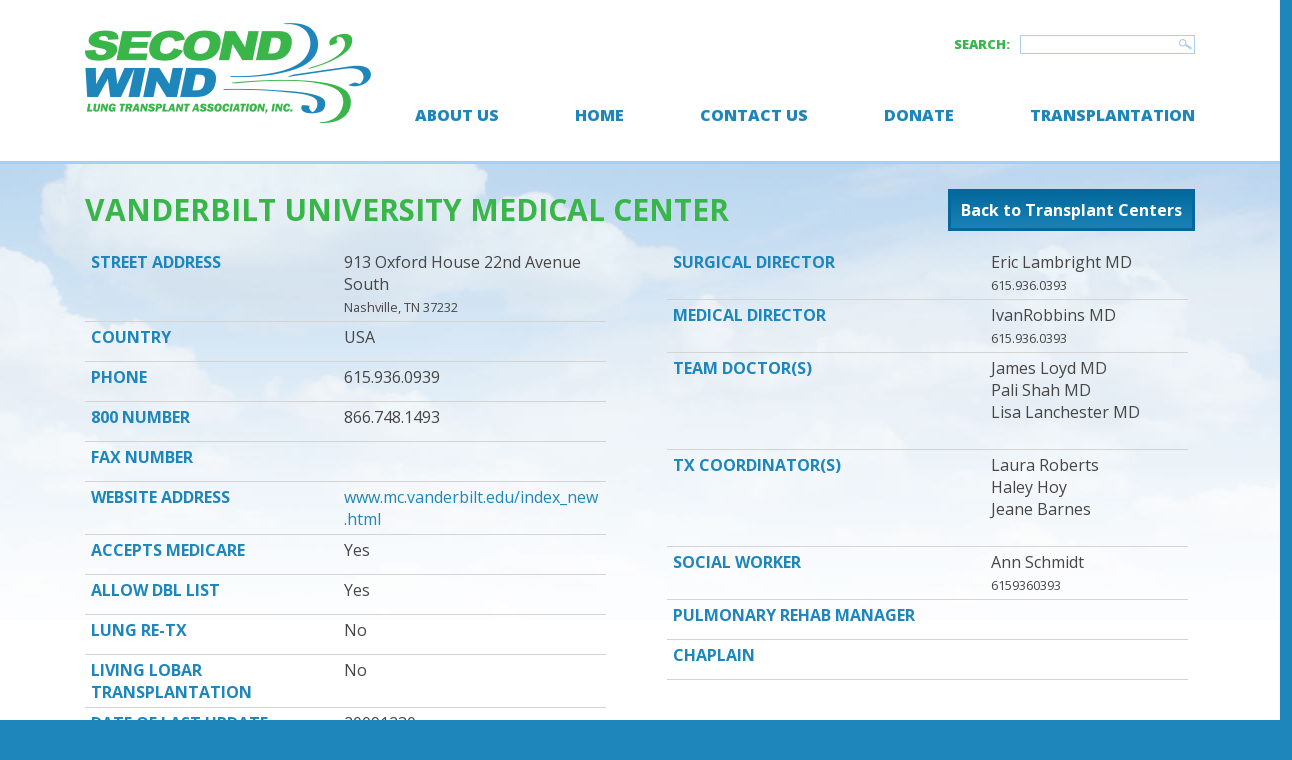

--- FILE ---
content_type: text/html; charset=UTF-8
request_url: https://www.2ndwind.org/transplant-centers/vanderbilt-university-medical-center/
body_size: 54532
content:
<!doctype html>
<html>
	<head>
		<meta content="text/html;charset=utf-8" http-equiv="content-type" />
		<meta content="width=device-width, initial-scale=1, maximum-scale=1" name="viewport" />
		<meta content="no" name="msapplication-tap-highlight" />
		<!--[if IE]>
		<meta content="IE=edge,chrome=1" http-equiv="X-UA-Compatible" />
		<![endif]-->
		<!--[if lt IE 9]>
			<script src="https://www.2ndwind.org/wp-content/themes/second-wind-lung/js/html5shiv.js" type="text/javascript"></script>
			<script src="//s3.amazonaws.com/nwapi/nwmatcher/nwmatcher-1.2.5-min.js" type="text/javascript"></script>
			<script src="https://www.2ndwind.org/wp-content/themes/second-wind-lung/js/nwmatcher.selectivizr.js" type="text/javascript"></script>
		<![endif]-->
		<!-- branding -->
		<link href="https://www.2ndwind.org/wp-content/themes/second-wind-lung/css/styles.css" rel="stylesheet" type="text/css" />
		<link href="https://www.2ndwind.org/wp-content/themes/second-wind-lung/img/logo-ios.png" rel="apple-touch-icon" />
		<link href="https://www.2ndwind.org/wp-content/themes/second-wind-lung/img/logo-favicon.png" rel="shortcut icon" />
		<meta content="&nbsp;" name="application-name" />
		<meta content="#1E86BB" name="msapplication-TileColor" />
		<meta content="https://www.2ndwind.org/wp-content/themes/second-wind-lung/img/logo-windows-tiny.png" name="msapplication-square70x70logo" />
		<meta content="https://www.2ndwind.org/wp-content/themes/second-wind-lung/img/logo-windows-square.png" name="msapplication-square150x150logo" />
		<meta content="https://www.2ndwind.org/wp-content/themes/second-wind-lung/img/logo-windows-wide.png" name="msapplication-wide310x150logo" />
		<meta content="https://www.2ndwind.org/wp-content/themes/second-wind-lung/img/logo-windows-large.png" name="msapplication-square310x310logo" />
		<meta content="frequency=30;polling-uri=https://notifications.buildmypinnedsite.com/?feed=https://www.2ndwind.org/feed//&id=1;polling-uri2=https://notifications.buildmypinnedsite.com/?feed=https://www.2ndwind.org/feed/&id=2;polling-uri3=https://notifications.buildmypinnedsite.com/?feed=https://www.2ndwind.org/feed/&id=3;polling-uri4=https://notifications.buildmypinnedsite.com/?feed=https://www.2ndwind.org/feed/&id=4;polling-uri5=https://notifications.buildmypinnedsite.com/?feed=https://www.2ndwind.org/feed/&id=5; cycle=1" name="msapplication-notification" />
        <meta name="google-site-verification" content="ldI5LZ0T8xl8FRFuRxRK8RPstFgekc67j6e3Cb1ujAE" />
        <!-- Global site tag (gtag.js) - Google Ads: 368261348 -->
        <script async src="https://www.googletagmanager.com/gtag/js?id=AW-368261348"></script>
        <script> window.dataLayer = window.dataLayer || []; function gtag(){dataLayer.push(arguments);} gtag('js', new Date()); gtag('config', 'AW-368261348'); </script> 
		<title>Vanderbilt University Medical Center - Second Wind Lung Transplant Association</title>
		<!-- end branding -->
		<meta name='robots' content='index, follow, max-image-preview:large, max-snippet:-1, max-video-preview:-1' />
	<style>img:is([sizes="auto" i], [sizes^="auto," i]) { contain-intrinsic-size: 3000px 1500px }</style>
	
<!-- Google Tag Manager for WordPress by gtm4wp.com -->
<script data-cfasync="false" data-pagespeed-no-defer>
	var gtm4wp_datalayer_name = "dataLayer";
	var dataLayer = dataLayer || [];
</script>
<!-- End Google Tag Manager for WordPress by gtm4wp.com -->
	<!-- This site is optimized with the Yoast SEO plugin v26.4 - https://yoast.com/wordpress/plugins/seo/ -->
	<link rel="canonical" href="https://www.2ndwind.org/transplant-centers/vanderbilt-university-medical-center/" />
	<meta property="og:locale" content="en_US" />
	<meta property="og:type" content="article" />
	<meta property="og:title" content="Vanderbilt University Medical Center - Second Wind Lung Transplant Association" />
	<meta property="og:url" content="https://www.2ndwind.org/transplant-centers/vanderbilt-university-medical-center/" />
	<meta property="og:site_name" content="Second Wind Lung Transplant Association" />
	<meta property="article:publisher" content="https://www.facebook.com/groups/478301529666201" />
	<meta property="article:modified_time" content="2015-12-09T15:43:10+00:00" />
	<script type="application/ld+json" class="yoast-schema-graph">{"@context":"https://schema.org","@graph":[{"@type":"WebPage","@id":"https://www.2ndwind.org/transplant-centers/vanderbilt-university-medical-center/","url":"https://www.2ndwind.org/transplant-centers/vanderbilt-university-medical-center/","name":"Vanderbilt University Medical Center - Second Wind Lung Transplant Association","isPartOf":{"@id":"https://www.2ndwind.org/#website"},"datePublished":"2015-12-09T15:43:07+00:00","dateModified":"2015-12-09T15:43:10+00:00","breadcrumb":{"@id":"https://www.2ndwind.org/transplant-centers/vanderbilt-university-medical-center/#breadcrumb"},"inLanguage":"en-US","potentialAction":[{"@type":"ReadAction","target":["https://www.2ndwind.org/transplant-centers/vanderbilt-university-medical-center/"]}]},{"@type":"BreadcrumbList","@id":"https://www.2ndwind.org/transplant-centers/vanderbilt-university-medical-center/#breadcrumb","itemListElement":[{"@type":"ListItem","position":1,"name":"Home","item":"https://www.2ndwind.org/"},{"@type":"ListItem","position":2,"name":"Transplant Centers","item":"https://www.2ndwind.org/transplant-centers/"},{"@type":"ListItem","position":3,"name":"Vanderbilt University Medical Center"}]},{"@type":"WebSite","@id":"https://www.2ndwind.org/#website","url":"https://www.2ndwind.org/","name":"Second Wind Lung Transplant Association","description":"Transplantation Gives Life a Second Chance","potentialAction":[{"@type":"SearchAction","target":{"@type":"EntryPoint","urlTemplate":"https://www.2ndwind.org/?s={search_term_string}"},"query-input":{"@type":"PropertyValueSpecification","valueRequired":true,"valueName":"search_term_string"}}],"inLanguage":"en-US"}]}</script>
	<!-- / Yoast SEO plugin. -->


		<!-- This site uses the Google Analytics by MonsterInsights plugin v9.10.0 - Using Analytics tracking - https://www.monsterinsights.com/ -->
							<script src="//www.googletagmanager.com/gtag/js?id=G-5J2P087MVR"  data-cfasync="false" data-wpfc-render="false" type="text/javascript" async></script>
			<script data-cfasync="false" data-wpfc-render="false" type="text/javascript">
				var mi_version = '9.10.0';
				var mi_track_user = true;
				var mi_no_track_reason = '';
								var MonsterInsightsDefaultLocations = {"page_location":"https:\/\/www.2ndwind.org\/transplant-centers\/vanderbilt-university-medical-center\/"};
								if ( typeof MonsterInsightsPrivacyGuardFilter === 'function' ) {
					var MonsterInsightsLocations = (typeof MonsterInsightsExcludeQuery === 'object') ? MonsterInsightsPrivacyGuardFilter( MonsterInsightsExcludeQuery ) : MonsterInsightsPrivacyGuardFilter( MonsterInsightsDefaultLocations );
				} else {
					var MonsterInsightsLocations = (typeof MonsterInsightsExcludeQuery === 'object') ? MonsterInsightsExcludeQuery : MonsterInsightsDefaultLocations;
				}

								var disableStrs = [
										'ga-disable-G-5J2P087MVR',
									];

				/* Function to detect opted out users */
				function __gtagTrackerIsOptedOut() {
					for (var index = 0; index < disableStrs.length; index++) {
						if (document.cookie.indexOf(disableStrs[index] + '=true') > -1) {
							return true;
						}
					}

					return false;
				}

				/* Disable tracking if the opt-out cookie exists. */
				if (__gtagTrackerIsOptedOut()) {
					for (var index = 0; index < disableStrs.length; index++) {
						window[disableStrs[index]] = true;
					}
				}

				/* Opt-out function */
				function __gtagTrackerOptout() {
					for (var index = 0; index < disableStrs.length; index++) {
						document.cookie = disableStrs[index] + '=true; expires=Thu, 31 Dec 2099 23:59:59 UTC; path=/';
						window[disableStrs[index]] = true;
					}
				}

				if ('undefined' === typeof gaOptout) {
					function gaOptout() {
						__gtagTrackerOptout();
					}
				}
								window.dataLayer = window.dataLayer || [];

				window.MonsterInsightsDualTracker = {
					helpers: {},
					trackers: {},
				};
				if (mi_track_user) {
					function __gtagDataLayer() {
						dataLayer.push(arguments);
					}

					function __gtagTracker(type, name, parameters) {
						if (!parameters) {
							parameters = {};
						}

						if (parameters.send_to) {
							__gtagDataLayer.apply(null, arguments);
							return;
						}

						if (type === 'event') {
														parameters.send_to = monsterinsights_frontend.v4_id;
							var hookName = name;
							if (typeof parameters['event_category'] !== 'undefined') {
								hookName = parameters['event_category'] + ':' + name;
							}

							if (typeof MonsterInsightsDualTracker.trackers[hookName] !== 'undefined') {
								MonsterInsightsDualTracker.trackers[hookName](parameters);
							} else {
								__gtagDataLayer('event', name, parameters);
							}
							
						} else {
							__gtagDataLayer.apply(null, arguments);
						}
					}

					__gtagTracker('js', new Date());
					__gtagTracker('set', {
						'developer_id.dZGIzZG': true,
											});
					if ( MonsterInsightsLocations.page_location ) {
						__gtagTracker('set', MonsterInsightsLocations);
					}
										__gtagTracker('config', 'G-5J2P087MVR', {"forceSSL":"true","link_attribution":"true"} );
										window.gtag = __gtagTracker;										(function () {
						/* https://developers.google.com/analytics/devguides/collection/analyticsjs/ */
						/* ga and __gaTracker compatibility shim. */
						var noopfn = function () {
							return null;
						};
						var newtracker = function () {
							return new Tracker();
						};
						var Tracker = function () {
							return null;
						};
						var p = Tracker.prototype;
						p.get = noopfn;
						p.set = noopfn;
						p.send = function () {
							var args = Array.prototype.slice.call(arguments);
							args.unshift('send');
							__gaTracker.apply(null, args);
						};
						var __gaTracker = function () {
							var len = arguments.length;
							if (len === 0) {
								return;
							}
							var f = arguments[len - 1];
							if (typeof f !== 'object' || f === null || typeof f.hitCallback !== 'function') {
								if ('send' === arguments[0]) {
									var hitConverted, hitObject = false, action;
									if ('event' === arguments[1]) {
										if ('undefined' !== typeof arguments[3]) {
											hitObject = {
												'eventAction': arguments[3],
												'eventCategory': arguments[2],
												'eventLabel': arguments[4],
												'value': arguments[5] ? arguments[5] : 1,
											}
										}
									}
									if ('pageview' === arguments[1]) {
										if ('undefined' !== typeof arguments[2]) {
											hitObject = {
												'eventAction': 'page_view',
												'page_path': arguments[2],
											}
										}
									}
									if (typeof arguments[2] === 'object') {
										hitObject = arguments[2];
									}
									if (typeof arguments[5] === 'object') {
										Object.assign(hitObject, arguments[5]);
									}
									if ('undefined' !== typeof arguments[1].hitType) {
										hitObject = arguments[1];
										if ('pageview' === hitObject.hitType) {
											hitObject.eventAction = 'page_view';
										}
									}
									if (hitObject) {
										action = 'timing' === arguments[1].hitType ? 'timing_complete' : hitObject.eventAction;
										hitConverted = mapArgs(hitObject);
										__gtagTracker('event', action, hitConverted);
									}
								}
								return;
							}

							function mapArgs(args) {
								var arg, hit = {};
								var gaMap = {
									'eventCategory': 'event_category',
									'eventAction': 'event_action',
									'eventLabel': 'event_label',
									'eventValue': 'event_value',
									'nonInteraction': 'non_interaction',
									'timingCategory': 'event_category',
									'timingVar': 'name',
									'timingValue': 'value',
									'timingLabel': 'event_label',
									'page': 'page_path',
									'location': 'page_location',
									'title': 'page_title',
									'referrer' : 'page_referrer',
								};
								for (arg in args) {
																		if (!(!args.hasOwnProperty(arg) || !gaMap.hasOwnProperty(arg))) {
										hit[gaMap[arg]] = args[arg];
									} else {
										hit[arg] = args[arg];
									}
								}
								return hit;
							}

							try {
								f.hitCallback();
							} catch (ex) {
							}
						};
						__gaTracker.create = newtracker;
						__gaTracker.getByName = newtracker;
						__gaTracker.getAll = function () {
							return [];
						};
						__gaTracker.remove = noopfn;
						__gaTracker.loaded = true;
						window['__gaTracker'] = __gaTracker;
					})();
									} else {
										console.log("");
					(function () {
						function __gtagTracker() {
							return null;
						}

						window['__gtagTracker'] = __gtagTracker;
						window['gtag'] = __gtagTracker;
					})();
									}
			</script>
							<!-- / Google Analytics by MonsterInsights -->
		<script type="text/javascript">
/* <![CDATA[ */
window._wpemojiSettings = {"baseUrl":"https:\/\/s.w.org\/images\/core\/emoji\/16.0.1\/72x72\/","ext":".png","svgUrl":"https:\/\/s.w.org\/images\/core\/emoji\/16.0.1\/svg\/","svgExt":".svg","source":{"concatemoji":"https:\/\/www.2ndwind.org\/wp-includes\/js\/wp-emoji-release.min.js?ver=6.8.3"}};
/*! This file is auto-generated */
!function(s,n){var o,i,e;function c(e){try{var t={supportTests:e,timestamp:(new Date).valueOf()};sessionStorage.setItem(o,JSON.stringify(t))}catch(e){}}function p(e,t,n){e.clearRect(0,0,e.canvas.width,e.canvas.height),e.fillText(t,0,0);var t=new Uint32Array(e.getImageData(0,0,e.canvas.width,e.canvas.height).data),a=(e.clearRect(0,0,e.canvas.width,e.canvas.height),e.fillText(n,0,0),new Uint32Array(e.getImageData(0,0,e.canvas.width,e.canvas.height).data));return t.every(function(e,t){return e===a[t]})}function u(e,t){e.clearRect(0,0,e.canvas.width,e.canvas.height),e.fillText(t,0,0);for(var n=e.getImageData(16,16,1,1),a=0;a<n.data.length;a++)if(0!==n.data[a])return!1;return!0}function f(e,t,n,a){switch(t){case"flag":return n(e,"\ud83c\udff3\ufe0f\u200d\u26a7\ufe0f","\ud83c\udff3\ufe0f\u200b\u26a7\ufe0f")?!1:!n(e,"\ud83c\udde8\ud83c\uddf6","\ud83c\udde8\u200b\ud83c\uddf6")&&!n(e,"\ud83c\udff4\udb40\udc67\udb40\udc62\udb40\udc65\udb40\udc6e\udb40\udc67\udb40\udc7f","\ud83c\udff4\u200b\udb40\udc67\u200b\udb40\udc62\u200b\udb40\udc65\u200b\udb40\udc6e\u200b\udb40\udc67\u200b\udb40\udc7f");case"emoji":return!a(e,"\ud83e\udedf")}return!1}function g(e,t,n,a){var r="undefined"!=typeof WorkerGlobalScope&&self instanceof WorkerGlobalScope?new OffscreenCanvas(300,150):s.createElement("canvas"),o=r.getContext("2d",{willReadFrequently:!0}),i=(o.textBaseline="top",o.font="600 32px Arial",{});return e.forEach(function(e){i[e]=t(o,e,n,a)}),i}function t(e){var t=s.createElement("script");t.src=e,t.defer=!0,s.head.appendChild(t)}"undefined"!=typeof Promise&&(o="wpEmojiSettingsSupports",i=["flag","emoji"],n.supports={everything:!0,everythingExceptFlag:!0},e=new Promise(function(e){s.addEventListener("DOMContentLoaded",e,{once:!0})}),new Promise(function(t){var n=function(){try{var e=JSON.parse(sessionStorage.getItem(o));if("object"==typeof e&&"number"==typeof e.timestamp&&(new Date).valueOf()<e.timestamp+604800&&"object"==typeof e.supportTests)return e.supportTests}catch(e){}return null}();if(!n){if("undefined"!=typeof Worker&&"undefined"!=typeof OffscreenCanvas&&"undefined"!=typeof URL&&URL.createObjectURL&&"undefined"!=typeof Blob)try{var e="postMessage("+g.toString()+"("+[JSON.stringify(i),f.toString(),p.toString(),u.toString()].join(",")+"));",a=new Blob([e],{type:"text/javascript"}),r=new Worker(URL.createObjectURL(a),{name:"wpTestEmojiSupports"});return void(r.onmessage=function(e){c(n=e.data),r.terminate(),t(n)})}catch(e){}c(n=g(i,f,p,u))}t(n)}).then(function(e){for(var t in e)n.supports[t]=e[t],n.supports.everything=n.supports.everything&&n.supports[t],"flag"!==t&&(n.supports.everythingExceptFlag=n.supports.everythingExceptFlag&&n.supports[t]);n.supports.everythingExceptFlag=n.supports.everythingExceptFlag&&!n.supports.flag,n.DOMReady=!1,n.readyCallback=function(){n.DOMReady=!0}}).then(function(){return e}).then(function(){var e;n.supports.everything||(n.readyCallback(),(e=n.source||{}).concatemoji?t(e.concatemoji):e.wpemoji&&e.twemoji&&(t(e.twemoji),t(e.wpemoji)))}))}((window,document),window._wpemojiSettings);
/* ]]> */
</script>
<style id='wp-emoji-styles-inline-css' type='text/css'>

	img.wp-smiley, img.emoji {
		display: inline !important;
		border: none !important;
		box-shadow: none !important;
		height: 1em !important;
		width: 1em !important;
		margin: 0 0.07em !important;
		vertical-align: -0.1em !important;
		background: none !important;
		padding: 0 !important;
	}
</style>
<link rel='stylesheet' id='wp-block-library-css' href='https://www.2ndwind.org/wp-includes/css/dist/block-library/style.min.css?ver=6.8.3' type='text/css' media='all' />
<style id='classic-theme-styles-inline-css' type='text/css'>
/*! This file is auto-generated */
.wp-block-button__link{color:#fff;background-color:#32373c;border-radius:9999px;box-shadow:none;text-decoration:none;padding:calc(.667em + 2px) calc(1.333em + 2px);font-size:1.125em}.wp-block-file__button{background:#32373c;color:#fff;text-decoration:none}
</style>
<style id='global-styles-inline-css' type='text/css'>
:root{--wp--preset--aspect-ratio--square: 1;--wp--preset--aspect-ratio--4-3: 4/3;--wp--preset--aspect-ratio--3-4: 3/4;--wp--preset--aspect-ratio--3-2: 3/2;--wp--preset--aspect-ratio--2-3: 2/3;--wp--preset--aspect-ratio--16-9: 16/9;--wp--preset--aspect-ratio--9-16: 9/16;--wp--preset--color--black: #000000;--wp--preset--color--cyan-bluish-gray: #abb8c3;--wp--preset--color--white: #ffffff;--wp--preset--color--pale-pink: #f78da7;--wp--preset--color--vivid-red: #cf2e2e;--wp--preset--color--luminous-vivid-orange: #ff6900;--wp--preset--color--luminous-vivid-amber: #fcb900;--wp--preset--color--light-green-cyan: #7bdcb5;--wp--preset--color--vivid-green-cyan: #00d084;--wp--preset--color--pale-cyan-blue: #8ed1fc;--wp--preset--color--vivid-cyan-blue: #0693e3;--wp--preset--color--vivid-purple: #9b51e0;--wp--preset--gradient--vivid-cyan-blue-to-vivid-purple: linear-gradient(135deg,rgba(6,147,227,1) 0%,rgb(155,81,224) 100%);--wp--preset--gradient--light-green-cyan-to-vivid-green-cyan: linear-gradient(135deg,rgb(122,220,180) 0%,rgb(0,208,130) 100%);--wp--preset--gradient--luminous-vivid-amber-to-luminous-vivid-orange: linear-gradient(135deg,rgba(252,185,0,1) 0%,rgba(255,105,0,1) 100%);--wp--preset--gradient--luminous-vivid-orange-to-vivid-red: linear-gradient(135deg,rgba(255,105,0,1) 0%,rgb(207,46,46) 100%);--wp--preset--gradient--very-light-gray-to-cyan-bluish-gray: linear-gradient(135deg,rgb(238,238,238) 0%,rgb(169,184,195) 100%);--wp--preset--gradient--cool-to-warm-spectrum: linear-gradient(135deg,rgb(74,234,220) 0%,rgb(151,120,209) 20%,rgb(207,42,186) 40%,rgb(238,44,130) 60%,rgb(251,105,98) 80%,rgb(254,248,76) 100%);--wp--preset--gradient--blush-light-purple: linear-gradient(135deg,rgb(255,206,236) 0%,rgb(152,150,240) 100%);--wp--preset--gradient--blush-bordeaux: linear-gradient(135deg,rgb(254,205,165) 0%,rgb(254,45,45) 50%,rgb(107,0,62) 100%);--wp--preset--gradient--luminous-dusk: linear-gradient(135deg,rgb(255,203,112) 0%,rgb(199,81,192) 50%,rgb(65,88,208) 100%);--wp--preset--gradient--pale-ocean: linear-gradient(135deg,rgb(255,245,203) 0%,rgb(182,227,212) 50%,rgb(51,167,181) 100%);--wp--preset--gradient--electric-grass: linear-gradient(135deg,rgb(202,248,128) 0%,rgb(113,206,126) 100%);--wp--preset--gradient--midnight: linear-gradient(135deg,rgb(2,3,129) 0%,rgb(40,116,252) 100%);--wp--preset--font-size--small: 13px;--wp--preset--font-size--medium: 20px;--wp--preset--font-size--large: 36px;--wp--preset--font-size--x-large: 42px;--wp--preset--spacing--20: 0.44rem;--wp--preset--spacing--30: 0.67rem;--wp--preset--spacing--40: 1rem;--wp--preset--spacing--50: 1.5rem;--wp--preset--spacing--60: 2.25rem;--wp--preset--spacing--70: 3.38rem;--wp--preset--spacing--80: 5.06rem;--wp--preset--shadow--natural: 6px 6px 9px rgba(0, 0, 0, 0.2);--wp--preset--shadow--deep: 12px 12px 50px rgba(0, 0, 0, 0.4);--wp--preset--shadow--sharp: 6px 6px 0px rgba(0, 0, 0, 0.2);--wp--preset--shadow--outlined: 6px 6px 0px -3px rgba(255, 255, 255, 1), 6px 6px rgba(0, 0, 0, 1);--wp--preset--shadow--crisp: 6px 6px 0px rgba(0, 0, 0, 1);}:where(.is-layout-flex){gap: 0.5em;}:where(.is-layout-grid){gap: 0.5em;}body .is-layout-flex{display: flex;}.is-layout-flex{flex-wrap: wrap;align-items: center;}.is-layout-flex > :is(*, div){margin: 0;}body .is-layout-grid{display: grid;}.is-layout-grid > :is(*, div){margin: 0;}:where(.wp-block-columns.is-layout-flex){gap: 2em;}:where(.wp-block-columns.is-layout-grid){gap: 2em;}:where(.wp-block-post-template.is-layout-flex){gap: 1.25em;}:where(.wp-block-post-template.is-layout-grid){gap: 1.25em;}.has-black-color{color: var(--wp--preset--color--black) !important;}.has-cyan-bluish-gray-color{color: var(--wp--preset--color--cyan-bluish-gray) !important;}.has-white-color{color: var(--wp--preset--color--white) !important;}.has-pale-pink-color{color: var(--wp--preset--color--pale-pink) !important;}.has-vivid-red-color{color: var(--wp--preset--color--vivid-red) !important;}.has-luminous-vivid-orange-color{color: var(--wp--preset--color--luminous-vivid-orange) !important;}.has-luminous-vivid-amber-color{color: var(--wp--preset--color--luminous-vivid-amber) !important;}.has-light-green-cyan-color{color: var(--wp--preset--color--light-green-cyan) !important;}.has-vivid-green-cyan-color{color: var(--wp--preset--color--vivid-green-cyan) !important;}.has-pale-cyan-blue-color{color: var(--wp--preset--color--pale-cyan-blue) !important;}.has-vivid-cyan-blue-color{color: var(--wp--preset--color--vivid-cyan-blue) !important;}.has-vivid-purple-color{color: var(--wp--preset--color--vivid-purple) !important;}.has-black-background-color{background-color: var(--wp--preset--color--black) !important;}.has-cyan-bluish-gray-background-color{background-color: var(--wp--preset--color--cyan-bluish-gray) !important;}.has-white-background-color{background-color: var(--wp--preset--color--white) !important;}.has-pale-pink-background-color{background-color: var(--wp--preset--color--pale-pink) !important;}.has-vivid-red-background-color{background-color: var(--wp--preset--color--vivid-red) !important;}.has-luminous-vivid-orange-background-color{background-color: var(--wp--preset--color--luminous-vivid-orange) !important;}.has-luminous-vivid-amber-background-color{background-color: var(--wp--preset--color--luminous-vivid-amber) !important;}.has-light-green-cyan-background-color{background-color: var(--wp--preset--color--light-green-cyan) !important;}.has-vivid-green-cyan-background-color{background-color: var(--wp--preset--color--vivid-green-cyan) !important;}.has-pale-cyan-blue-background-color{background-color: var(--wp--preset--color--pale-cyan-blue) !important;}.has-vivid-cyan-blue-background-color{background-color: var(--wp--preset--color--vivid-cyan-blue) !important;}.has-vivid-purple-background-color{background-color: var(--wp--preset--color--vivid-purple) !important;}.has-black-border-color{border-color: var(--wp--preset--color--black) !important;}.has-cyan-bluish-gray-border-color{border-color: var(--wp--preset--color--cyan-bluish-gray) !important;}.has-white-border-color{border-color: var(--wp--preset--color--white) !important;}.has-pale-pink-border-color{border-color: var(--wp--preset--color--pale-pink) !important;}.has-vivid-red-border-color{border-color: var(--wp--preset--color--vivid-red) !important;}.has-luminous-vivid-orange-border-color{border-color: var(--wp--preset--color--luminous-vivid-orange) !important;}.has-luminous-vivid-amber-border-color{border-color: var(--wp--preset--color--luminous-vivid-amber) !important;}.has-light-green-cyan-border-color{border-color: var(--wp--preset--color--light-green-cyan) !important;}.has-vivid-green-cyan-border-color{border-color: var(--wp--preset--color--vivid-green-cyan) !important;}.has-pale-cyan-blue-border-color{border-color: var(--wp--preset--color--pale-cyan-blue) !important;}.has-vivid-cyan-blue-border-color{border-color: var(--wp--preset--color--vivid-cyan-blue) !important;}.has-vivid-purple-border-color{border-color: var(--wp--preset--color--vivid-purple) !important;}.has-vivid-cyan-blue-to-vivid-purple-gradient-background{background: var(--wp--preset--gradient--vivid-cyan-blue-to-vivid-purple) !important;}.has-light-green-cyan-to-vivid-green-cyan-gradient-background{background: var(--wp--preset--gradient--light-green-cyan-to-vivid-green-cyan) !important;}.has-luminous-vivid-amber-to-luminous-vivid-orange-gradient-background{background: var(--wp--preset--gradient--luminous-vivid-amber-to-luminous-vivid-orange) !important;}.has-luminous-vivid-orange-to-vivid-red-gradient-background{background: var(--wp--preset--gradient--luminous-vivid-orange-to-vivid-red) !important;}.has-very-light-gray-to-cyan-bluish-gray-gradient-background{background: var(--wp--preset--gradient--very-light-gray-to-cyan-bluish-gray) !important;}.has-cool-to-warm-spectrum-gradient-background{background: var(--wp--preset--gradient--cool-to-warm-spectrum) !important;}.has-blush-light-purple-gradient-background{background: var(--wp--preset--gradient--blush-light-purple) !important;}.has-blush-bordeaux-gradient-background{background: var(--wp--preset--gradient--blush-bordeaux) !important;}.has-luminous-dusk-gradient-background{background: var(--wp--preset--gradient--luminous-dusk) !important;}.has-pale-ocean-gradient-background{background: var(--wp--preset--gradient--pale-ocean) !important;}.has-electric-grass-gradient-background{background: var(--wp--preset--gradient--electric-grass) !important;}.has-midnight-gradient-background{background: var(--wp--preset--gradient--midnight) !important;}.has-small-font-size{font-size: var(--wp--preset--font-size--small) !important;}.has-medium-font-size{font-size: var(--wp--preset--font-size--medium) !important;}.has-large-font-size{font-size: var(--wp--preset--font-size--large) !important;}.has-x-large-font-size{font-size: var(--wp--preset--font-size--x-large) !important;}
:where(.wp-block-post-template.is-layout-flex){gap: 1.25em;}:where(.wp-block-post-template.is-layout-grid){gap: 1.25em;}
:where(.wp-block-columns.is-layout-flex){gap: 2em;}:where(.wp-block-columns.is-layout-grid){gap: 2em;}
:root :where(.wp-block-pullquote){font-size: 1.5em;line-height: 1.6;}
</style>
<link rel='stylesheet' id='foobox-free-min-css' href='https://www.2ndwind.org/wp-content/plugins/foobox-image-lightbox/free/css/foobox.free.min.css?ver=2.7.35' type='text/css' media='all' />
<link rel='stylesheet' id='theme-my-login-css' href='https://www.2ndwind.org/wp-content/plugins/theme-my-login/assets/styles/theme-my-login.min.css?ver=7.1.14' type='text/css' media='all' />
<link rel='stylesheet' id='dashicons-css' href='https://www.2ndwind.org/wp-includes/css/dashicons.min.css?ver=6.8.3' type='text/css' media='all' />
<link rel='stylesheet' id='ari-fancybox-css' href='https://www.2ndwind.org/wp-content/plugins/ari-fancy-lightbox/assets/fancybox/jquery.fancybox.min.css?ver=1.4.1' type='text/css' media='all' />
<style id='ari-fancybox-inline-css' type='text/css'>
BODY .fancybox-container{z-index:200000}BODY .fancybox-is-open .fancybox-bg{opacity:0.87}BODY .fancybox-bg {background-color:transparent}BODY .fancybox-thumbs {background-color:transparent}
</style>
<script type="text/javascript" src="https://www.2ndwind.org/wp-content/plugins/google-analytics-for-wordpress/assets/js/frontend-gtag.min.js?ver=9.10.0" id="monsterinsights-frontend-script-js" async="async" data-wp-strategy="async"></script>
<script data-cfasync="false" data-wpfc-render="false" type="text/javascript" id='monsterinsights-frontend-script-js-extra'>/* <![CDATA[ */
var monsterinsights_frontend = {"js_events_tracking":"true","download_extensions":"doc,pdf,ppt,zip,xls,docx,pptx,xlsx","inbound_paths":"[{\"path\":\"\\\/recommend\\\/\",\"label\":\"affiliate\"}]","home_url":"https:\/\/www.2ndwind.org","hash_tracking":"false","v4_id":"G-5J2P087MVR"};/* ]]> */
</script>
<script type="text/javascript" src="https://www.2ndwind.org/wp-includes/js/jquery/jquery.min.js?ver=3.7.1" id="jquery-core-js"></script>
<script type="text/javascript" src="https://www.2ndwind.org/wp-includes/js/jquery/jquery-migrate.min.js?ver=3.4.1" id="jquery-migrate-js"></script>
<script type="text/javascript" id="foobox-free-min-js-before">
/* <![CDATA[ */
/* Run FooBox FREE (v2.7.35) */
var FOOBOX = window.FOOBOX = {
	ready: true,
	disableOthers: false,
	o: {wordpress: { enabled: true }, countMessage:'image %index of %total', captions: { dataTitle: ["captionTitle","title"], dataDesc: ["captionDesc","description"] }, rel: '', excludes:'.fbx-link,.nofoobox,.nolightbox,a[href*="pinterest.com/pin/create/button/"]', affiliate : { enabled: false }},
	selectors: [
		".gallery", ".wp-block-gallery", ".wp-caption", ".wp-block-image", "a:has(img[class*=wp-image-])", ".foobox"
	],
	pre: function( $ ){
		// Custom JavaScript (Pre)
		
	},
	post: function( $ ){
		// Custom JavaScript (Post)
		
		// Custom Captions Code
		
	},
	custom: function( $ ){
		// Custom Extra JS
		
	}
};
/* ]]> */
</script>
<script type="text/javascript" src="https://www.2ndwind.org/wp-content/plugins/foobox-image-lightbox/free/js/foobox.free.min.js?ver=2.7.35" id="foobox-free-min-js"></script>
<script type="text/javascript" id="ari-fancybox-js-extra">
/* <![CDATA[ */
var ARI_FANCYBOX = {"lightbox":{"transitionEffect":"","backFocus":false,"trapFocus":false,"thumbs":{"hideOnClose":false},"touch":{"vertical":true,"momentum":true},"buttons":["slideShow","fullScreen","thumbs","close"],"lang":"custom","i18n":{"custom":{"PREV":"Previous","NEXT":"Next","PLAY_START":"Start slideshow (P)","PLAY_STOP":"Stop slideshow (P)","FULL_SCREEN":"Full screen (F)","THUMBS":"Thumbnails (G)","CLOSE":"Close (Esc)","ERROR":"The requested content cannot be loaded. <br\/> Please try again later."}}},"convert":{},"sanitize":null,"viewers":{"pdfjs":{"url":"https:\/\/www.2ndwind.org\/wp-content\/plugins\/ari-fancy-lightbox\/assets\/pdfjs\/web\/viewer.html"}}};
/* ]]> */
</script>
<script type="text/javascript" src="https://www.2ndwind.org/wp-content/plugins/ari-fancy-lightbox/assets/fancybox/jquery.fancybox.min.js?ver=1.4.1" id="ari-fancybox-js"></script>
<link rel="https://api.w.org/" href="https://www.2ndwind.org/wp-json/" /><link rel="EditURI" type="application/rsd+xml" title="RSD" href="https://www.2ndwind.org/xmlrpc.php?rsd" />
<meta name="generator" content="WordPress 6.8.3" />
<link rel='shortlink' href='https://www.2ndwind.org/?p=808' />
<link rel="alternate" title="oEmbed (JSON)" type="application/json+oembed" href="https://www.2ndwind.org/wp-json/oembed/1.0/embed?url=https%3A%2F%2Fwww.2ndwind.org%2Ftransplant-centers%2Fvanderbilt-university-medical-center%2F" />
<link rel="alternate" title="oEmbed (XML)" type="text/xml+oembed" href="https://www.2ndwind.org/wp-json/oembed/1.0/embed?url=https%3A%2F%2Fwww.2ndwind.org%2Ftransplant-centers%2Fvanderbilt-university-medical-center%2F&#038;format=xml" />

<!-- Google Tag Manager for WordPress by gtm4wp.com -->
<!-- GTM Container placement set to footer -->
<script data-cfasync="false" data-pagespeed-no-defer>
	var dataLayer_content = {"pagePostType":"transplant-centers","pagePostType2":"single-transplant-centers","pageCategory":["uncategorized"],"pagePostAuthor":"weblinx"};
	dataLayer.push( dataLayer_content );
</script>
<script data-cfasync="false" data-pagespeed-no-defer>
(function(w,d,s,l,i){w[l]=w[l]||[];w[l].push({'gtm.start':
new Date().getTime(),event:'gtm.js'});var f=d.getElementsByTagName(s)[0],
j=d.createElement(s),dl=l!='dataLayer'?'&l='+l:'';j.async=true;j.src=
'//www.googletagmanager.com/gtm.js?id='+i+dl;f.parentNode.insertBefore(j,f);
})(window,document,'script','dataLayer','GTM-TN9HJ3VV');
</script>
<!-- End Google Tag Manager for WordPress by gtm4wp.com -->		<script>var $ = jQuery.noConflict();</script>
	</head>
	<body class="wp-singular transplant-centers-template-default single single-transplant-centers postid-808 wp-theme-second-wind-lung">
		<section id="mobileNavWrapper">
			<section id="mobileNav">
								<nav class="menu-navigation-container"><ul><li id="menu-item-75" class="menu-item menu-item-type-post_type menu-item-object-page menu-item-has-children menu-item-75"><a target="_blank" href="https://www.2ndwind.org/about/" title="Policies">About Us</a>
<ul class="sub-menu">
	<li id="menu-item-71" class="menu-item menu-item-type-post_type menu-item-object-page menu-item-71"><a href="https://www.2ndwind.org/about/board-members/">Board Members</a></li>
	<li id="menu-item-7728" class="menu-item menu-item-type-post_type menu-item-object-page menu-item-7728"><a href="https://www.2ndwind.org/about/board-members-history/">Board Members-History</a></li>
	<li id="menu-item-73" class="menu-item menu-item-type-post_type menu-item-object-page menu-item-73"><a href="https://www.2ndwind.org/about/partner-organizations/">Partner Organizations</a></li>
	<li id="menu-item-7847" class="menu-item menu-item-type-post_type menu-item-object-page menu-item-7847"><a href="https://www.2ndwind.org/about/policies/">Policies</a></li>
	<li id="menu-item-72" class="menu-item menu-item-type-post_type menu-item-object-page menu-item-72"><a href="https://www.2ndwind.org/about/second-wind-chapters/">Second Wind Chapters</a></li>
</ul>
</li>
<li id="menu-item-13" class="menu-item menu-item-type-custom menu-item-object-custom menu-item-has-children menu-item-13"><a href="/">Home</a>
<ul class="sub-menu">
	<li id="menu-item-8025" class="menu-item menu-item-type-post_type menu-item-object-page menu-item-8025"><a href="https://www.2ndwind.org/airways-newsletters/">AirWays Newsletters</a></li>
	<li id="menu-item-7976" class="menu-item menu-item-type-post_type menu-item-object-page menu-item-7976"><a href="https://www.2ndwind.org/member-benefits/">Member Benefits</a></li>
	<li id="menu-item-7977" class="menu-item menu-item-type-post_type menu-item-object-page menu-item-7977"><a href="https://www.2ndwind.org/members-stories/">Members Stories</a></li>
</ul>
</li>
<li id="menu-item-76" class="menu-item menu-item-type-post_type menu-item-object-page menu-item-76"><a href="https://www.2ndwind.org/contact/">Contact Us</a></li>
<li id="menu-item-77" class="menu-item menu-item-type-post_type menu-item-object-page menu-item-has-children menu-item-77"><a href="https://www.2ndwind.org/donate/">Donate</a>
<ul class="sub-menu">
	<li id="menu-item-1188" class="newtab menu-item menu-item-type-custom menu-item-object-custom menu-item-1188"><a target="_blank" href="https://www.careasy.org/choose-a-nonprofit">Car Donation</a></li>
</ul>
</li>
<li id="menu-item-78" class="menu-item menu-item-type-post_type menu-item-object-page menu-item-has-children menu-item-78"><a href="https://www.2ndwind.org/transplantation/">Transplantation</a>
<ul class="sub-menu">
	<li id="menu-item-160" class="menu-item menu-item-type-post_type menu-item-object-page menu-item-160"><a href="https://www.2ndwind.org/transplantation/caregiver-links/">Caregiver Links</a></li>
	<li id="menu-item-691" class="menu-item menu-item-type-post_type menu-item-object-page menu-item-691"><a href="https://www.2ndwind.org/lung-transplant-center-liaison-program/">Center Liaisons</a></li>
	<li id="menu-item-161" class="menu-item menu-item-type-post_type menu-item-object-page menu-item-161"><a href="https://www.2ndwind.org/transplantation/diseases/">Diseases</a></li>
	<li id="menu-item-181" class="menu-item menu-item-type-post_type menu-item-object-page menu-item-181"><a href="https://www.2ndwind.org/transplantation/exercise/">Exercise</a></li>
	<li id="menu-item-1173" class="menu-item menu-item-type-post_type menu-item-object-page menu-item-1173"><a href="https://www.2ndwind.org/transplantation/faqs/">FAQ’s</a></li>
	<li id="menu-item-186" class="menu-item menu-item-type-post_type menu-item-object-page menu-item-has-children menu-item-186"><a href="https://www.2ndwind.org/transplantation/financing-transplantation/">Financing a TX</a>
	<ul class="sub-menu">
		<li id="menu-item-1199" class="menu-item menu-item-type-post_type menu-item-object-page menu-item-1199"><a href="https://www.2ndwind.org/transplantation/financing-transplantation/financial-assistant-program/">Financial Assistance Program</a></li>
	</ul>
</li>
	<li id="menu-item-225" class="menu-item menu-item-type-post_type menu-item-object-page menu-item-225"><a href="https://www.2ndwind.org/transplantation/information-sheets/">Information Sheets</a></li>
	<li id="menu-item-228" class="menu-item menu-item-type-post_type menu-item-object-page menu-item-228"><a href="https://www.2ndwind.org/international-links/">International Links</a></li>
	<li id="menu-item-190" class="menu-item menu-item-type-post_type menu-item-object-page menu-item-190"><a href="https://www.2ndwind.org/transplantation/nutrition/">Nutrition</a></li>
	<li id="menu-item-162" class="menu-item menu-item-type-post_type menu-item-object-page menu-item-has-children menu-item-162"><a href="https://www.2ndwind.org/transplantation/organ-donation/">Organ Donation</a>
	<ul class="sub-menu">
		<li id="menu-item-170" class="menu-item menu-item-type-post_type menu-item-object-page menu-item-170"><a href="https://www.2ndwind.org/transplantation/organ-donation/donor-card/">Donor Card</a></li>
		<li id="menu-item-163" class="newtab menu-item menu-item-type-custom menu-item-object-custom menu-item-163"><a target="_blank" href="http://organdonor.gov">National Donor Registry</a></li>
		<li id="menu-item-171" class="menu-item menu-item-type-post_type menu-item-object-page menu-item-171"><a href="https://www.2ndwind.org/transplantation/organ-donation/donor-stories/">Donor Stories</a></li>
	</ul>
</li>
	<li id="menu-item-1131" class="menu-item menu-item-type-custom menu-item-object-custom menu-item-has-children menu-item-1131"><a href="https://www.2ndwind.org/transplant-centers/">Transplant Centers</a>
	<ul class="sub-menu">
		<li id="menu-item-177" class="break menu-item menu-item-type-post_type menu-item-object-page menu-item-177"><a href="https://www.2ndwind.org/transplantation/second-wind-book-list/">Second Wind Book List</a></li>
	</ul>
</li>
	<li id="menu-item-692" class="menu-item menu-item-type-post_type menu-item-object-page menu-item-has-children menu-item-692"><a href="https://www.2ndwind.org/transplantation/transplant-games/">Transplant Games</a>
	<ul class="sub-menu">
		<li id="menu-item-1149" class="newtab menu-item menu-item-type-custom menu-item-object-custom menu-item-1149"><a href="http://www.transplantgamesofamerica.org/">US Transplant Olympics</a></li>
		<li id="menu-item-1147" class="newtab menu-item menu-item-type-custom menu-item-object-custom menu-item-1147"><a href="http://www.wtgf.org/">World Transplant Games</a></li>
	</ul>
</li>
</ul>
</li>
</ul></nav>			</section><!--/#mobileNav-->
		</section><!--/#mobileNavWrapper-->
		<section id="pageWrapper">
			<section id="topWrapper">
				<section id="headerWrapper">
					<header>
						<a href="https://www.2ndwind.org">
                            <img alt="Second Wind Lung Transplant Association" src="https://www.2ndwind.org/wp-content/themes/second-wind-lung/img/logo.png" />
                        </a>
						<div>
							<button>
								<em>Menu</em>
							</button>
							<section id="translator">
								<div id="google_translate_element"></div>
								<script type="text/javascript">
									function googleTranslateElementInit() {
									  new google.translate.TranslateElement({pageLanguage: 'en', layout: google.translate.TranslateElement.InlineLayout.SIMPLE, autoDisplay: false}, 'google_translate_element');
									}
								</script>
								<script type="text/javascript" src="//translate.google.com/translate_a/element.js?cb=googleTranslateElementInit"></script>
							</section>
                            <form action="https://www.2ndwind.org" class="search" method="get">
	<label for="s">Search:</label>
    <div>
        <input name="s" type="search" />
        <input type="submit" value="Search" />
    </div>
</form>							<nav class="menu-navigation-container"><ul><li id="menu-item-75" class="menu-item menu-item-type-post_type menu-item-object-page menu-item-has-children mega-menu-columns-1"><a href="https://www.2ndwind.org/about/">About Us</a><section><ul class="sub-menu"><li id="menu-item-71" class="menu-item menu-item-type-post_type menu-item-object-page"><a href="https://www.2ndwind.org/about/board-members/">Board Members</a></li><li id="menu-item-7728" class="menu-item menu-item-type-post_type menu-item-object-page"><a href="https://www.2ndwind.org/about/board-members-history/">Board Members-History</a></li><li id="menu-item-73" class="menu-item menu-item-type-post_type menu-item-object-page"><a href="https://www.2ndwind.org/about/partner-organizations/">Partner Organizations</a></li><li id="menu-item-7847" class="menu-item menu-item-type-post_type menu-item-object-page"><a href="https://www.2ndwind.org/about/policies/">Policies</a></li><li id="menu-item-72" class="menu-item menu-item-type-post_type menu-item-object-page"><a href="https://www.2ndwind.org/about/second-wind-chapters/">Second Wind Chapters</a></li></ul></section></li><li id="menu-item-13" class="menu-item menu-item-type-custom menu-item-object-custom menu-item-has-children mega-menu-columns-1"><a href="/">Home</a><section><ul class="sub-menu"><li id="menu-item-8025" class="menu-item menu-item-type-post_type menu-item-object-page"><a href="https://www.2ndwind.org/airways-newsletters/">AirWays Newsletters</a></li><li id="menu-item-7976" class="menu-item menu-item-type-post_type menu-item-object-page"><a href="https://www.2ndwind.org/member-benefits/">Member Benefits</a></li><li id="menu-item-7977" class="menu-item menu-item-type-post_type menu-item-object-page"><a href="https://www.2ndwind.org/members-stories/">Members Stories</a></li></ul></section></li><li id="menu-item-76" class="menu-item menu-item-type-post_type menu-item-object-page"><a href="https://www.2ndwind.org/contact/">Contact Us</a></li><li id="menu-item-77" class="menu-item menu-item-type-post_type menu-item-object-page menu-item-has-children mega-menu-columns-1"><a href="https://www.2ndwind.org/donate/">Donate</a><section><ul class="sub-menu"><li id="menu-item-1188" class="newtab menu-item menu-item-type-custom menu-item-object-custom"><a href="https://www.careasy.org/choose-a-nonprofit">Car Donation</a></li></ul></section></li><li id="menu-item-78" class="menu-item menu-item-type-post_type menu-item-object-page menu-item-has-children mega-menu-columns-1"><a href="https://www.2ndwind.org/transplantation/">Transplantation</a><section><ul class="sub-menu"><li id="menu-item-160" class="menu-item menu-item-type-post_type menu-item-object-page"><a href="https://www.2ndwind.org/transplantation/caregiver-links/">Caregiver Links</a></li><li id="menu-item-691" class="menu-item menu-item-type-post_type menu-item-object-page"><a href="https://www.2ndwind.org/lung-transplant-center-liaison-program/">Center Liaisons</a></li><li id="menu-item-161" class="menu-item menu-item-type-post_type menu-item-object-page"><a href="https://www.2ndwind.org/transplantation/diseases/">Diseases</a></li><li id="menu-item-181" class="menu-item menu-item-type-post_type menu-item-object-page"><a href="https://www.2ndwind.org/transplantation/exercise/">Exercise</a></li><li id="menu-item-1173" class="menu-item menu-item-type-post_type menu-item-object-page"><a href="https://www.2ndwind.org/transplantation/faqs/">FAQ’s</a></li><li id="menu-item-186" class="menu-item menu-item-type-post_type menu-item-object-page menu-item-has-children"><a href="https://www.2ndwind.org/transplantation/financing-transplantation/">Financing a TX</a><ul class="sub-menu"><li id="menu-item-1199" class="menu-item menu-item-type-post_type menu-item-object-page"><a href="https://www.2ndwind.org/transplantation/financing-transplantation/financial-assistant-program/">Financial Assistance Program</a></li></ul></li><li id="menu-item-225" class="menu-item menu-item-type-post_type menu-item-object-page"><a href="https://www.2ndwind.org/transplantation/information-sheets/">Information Sheets</a></li><li id="menu-item-228" class="menu-item menu-item-type-post_type menu-item-object-page"><a href="https://www.2ndwind.org/international-links/">International Links</a></li><li id="menu-item-190" class="menu-item menu-item-type-post_type menu-item-object-page"><a href="https://www.2ndwind.org/transplantation/nutrition/">Nutrition</a></li><li id="menu-item-162" class="menu-item menu-item-type-post_type menu-item-object-page menu-item-has-children"><a href="https://www.2ndwind.org/transplantation/organ-donation/">Organ Donation</a><ul class="sub-menu"><li id="menu-item-170" class="menu-item menu-item-type-post_type menu-item-object-page"><a href="https://www.2ndwind.org/transplantation/organ-donation/donor-card/">Donor Card</a></li><li id="menu-item-163" class="newtab menu-item menu-item-type-custom menu-item-object-custom"><a href="http://organdonor.gov">National Donor Registry</a></li><li id="menu-item-171" class="menu-item menu-item-type-post_type menu-item-object-page"><a href="https://www.2ndwind.org/transplantation/organ-donation/donor-stories/">Donor Stories</a></li></ul></li><li id="menu-item-1131" class="menu-item menu-item-type-custom menu-item-object-custom menu-item-has-children"><a href="https://www.2ndwind.org/transplant-centers/">Transplant Centers</a><ul class="sub-menu"><li id="menu-item-177" class="break menu-item menu-item-type-post_type menu-item-object-page"><a href="https://www.2ndwind.org/transplantation/second-wind-book-list/">Second Wind Book List</a></li></ul></li><li id="menu-item-692" class="menu-item menu-item-type-post_type menu-item-object-page menu-item-has-children"><a href="https://www.2ndwind.org/transplantation/transplant-games/">Transplant Games</a><ul class="sub-menu"><li id="menu-item-1149" class="newtab menu-item menu-item-type-custom menu-item-object-custom"><a href="http://www.transplantgamesofamerica.org/">US Transplant Olympics</a></li><li id="menu-item-1147" class="newtab menu-item menu-item-type-custom menu-item-object-custom"><a href="http://www.wtgf.org/">World Transplant Games</a></li></ul></li></ul></section></li></ul></nav>						</div>
					</header>
				</section><!--/#headerWrapper-->                <section id="mainWrapper">
					<main>
						<section id="contentWrapper">
							<section id="post">
								<article class='list details'>                                                                <header>
									<a href="javascript:history.back(-1);"><button>Back to Transplant Centers</button></a>
									<h1>Vanderbilt University Medical Center</h1>								</header>
								<div style="clear:both"></div>
                                <table>
										<tr><th>Street Address</th><td>913 Oxford House  22nd Avenue South<br /><small>Nashville, TN  37232</small></td></tr><tr><th>Country</th><td>USA</td></tr><tr><th>Phone</th><td>615.936.0939</td></tr><tr><th>800 Number</th><td>866.748.1493</td></tr><tr><th>Fax Number</th><td></td></tr><tr><th>Website Address</th><td><a href='http://www.mc.vanderbilt.edu/index_new.html' target='_blank'>www.mc.vanderbilt.edu/index_new.html</a></td></tr><tr><th>Accepts Medicare</th><td>Yes</td></tr><tr><th>Allow Dbl List</th><td>Yes</td></tr>
										<tr><th>Lung Re-Tx</th><td>No</td></tr>
										<tr><th>Living Lobar Transplantation</th><td>No</td></tr>
										<tr><th>Date of Last Update</th><td>20091230</td></tr></table><table>
										<tr><th>Surgical Director</th><td>Eric Lambright  MD<br /><small>615.936.0393</small></td></tr><tr><th>Medical Director</th><td>IvanRobbins  MD<br /><small>615.936.0393</small</td></tr>
										<tr><th>Team Doctor(s)</th><td>James Loyd  MD<br />Pali Shah  MD<br />Lisa Lanchester  MD<br /><br /></td></tr>
										<tr><th>TX Coordinator(s)</th><td>Laura Roberts<br />Haley Hoy<br />Jeane Barnes<br /><br /></td></tr><tr><th>Social Worker</th><td>Ann Schmidt<br /><small>6159360393</small></td></tr>
										<tr><th>Pulmonary Rehab Manager</th><td><br /><small></small></td></tr><tr><th>Chaplain</th><td><br /><small></small></td></tr></table></article>							</section><!--/#post-->
							
						</section><!--/#contentWrapper-->
                        <section class='calloutCount0' id='callouts'><div><figure><a href='/transplant-centers'><img alt='' src='https://www.2ndwind.org/wp-content/uploads/2015/01/hope.jpg' /></a><h6><a href='/transplant-centers'>Transplant Centers</a></h6></figure></div><div><figure><a href='https://www.2ndwind.org/transplantation/financing-transplantation/financial-assistant-program/'><img alt='' src='https://www.2ndwind.org/wp-content/uploads/2015/01/elderly-couple-dancing.jpg' /></a><h6><a href='https://www.2ndwind.org/transplantation/financing-transplantation/financial-assistant-program/'>Financial Aid</a></h6></figure></div></section><!--/.callouts-->					</main>
				</section><!--/#mainWrapper-->
            </section><!--/#topWrapper-->
			<section id="footerWrapper">
				<footer>
					<section id="footerLogo">
						<a href="https://www.2ndwind.org">
                            <img alt="Second Wind Lung Transplant Association" src="https://www.2ndwind.org/wp-content/themes/second-wind-lung/img/logo-footer.png" />
                        </a>
                        					</section><!--/#footerLogo-->
					<section id="footerSiteMap">
						<h6>Site Map</h6>
						<nav class="menu-sitemap-container"><ul><li id="menu-item-57" class="menu-item menu-item-type-post_type menu-item-object-page menu-item-home menu-item-57"><a href="https://www.2ndwind.org/">Home</a></li>
<li id="menu-item-58" class="menu-item menu-item-type-post_type menu-item-object-page menu-item-58"><a href="https://www.2ndwind.org/about/">About Us</a></li>
<li id="menu-item-59" class="menu-item menu-item-type-post_type menu-item-object-page menu-item-59"><a href="https://www.2ndwind.org/join/">Join</a></li>
<li id="menu-item-60" class="menu-item menu-item-type-post_type menu-item-object-page menu-item-60"><a href="https://www.2ndwind.org/contact/">Contact Us</a></li>
<li id="menu-item-61" class="menu-item menu-item-type-post_type menu-item-object-page menu-item-61"><a href="https://www.2ndwind.org/donate/">Donate</a></li>
<li id="menu-item-63" class="menu-item menu-item-type-post_type menu-item-object-page menu-item-63"><a href="https://www.2ndwind.org/transplantation/">Transplantation</a></li>
<li id="menu-item-8024" class="menu-item menu-item-type-post_type menu-item-object-page menu-item-8024"><a href="https://www.2ndwind.org/airways-newsletters/"><em>AirWays</em> Newsletters</a></li>
</ul></nav>					</section><!--/#footerSiteMap-->
                    					<section id="footerContact">
                                                                           <h6><a href="https://www.2ndwind.org/contact/">Contact the Board of Directors</a></h6>
<p>&nbsp;</p>
<p>All donations are tax-deductible to the fullest extent allowed by law.</p>
                        					</section><!--/#footerContact-->
                    					<section id="footerConnect">
                        						<h6>Connect with Second Wind</h6>
						<ul class="social">
                            <li class='facebook'><a href='https://www.facebook.com/groups/478301529666201/' target='_blank'>Facebook</a></li>						</ul><!--/.social-->
                        						<p>&copy; 2025 Second Wind Lung Transplant Association</p>
                        					</section><!--/#footerConnect-->
				</footer>
			</section><!--/#footerWrapper-->
		</section><!--/#pageWrapper-->
		<script src="//ajax.aspnetcdn.com/ajax/modernizr/modernizr-2.7.2.js" type="text/javascript"></script>
		<script src="https://www.2ndwind.org/wp-content/themes/second-wind-lung/js/jquery.modernizr.cssForms.js" type="text/javascript"></script>
		<script src="https://www.2ndwind.org/wp-content/themes/second-wind-lung/js/jquery.responsiveIframes.js" type="text/javascript"></script>
		<script src="https://www.2ndwind.org/wp-content/themes/second-wind-lung/js/jquery.responsiveFixes.js" type="text/javascript"></script>
		<script src="https://www.2ndwind.org/wp-content/themes/second-wind-lung/js/prefixfree.min.js" type="text/javascript"></script>
		<script src="https://www.2ndwind.org/wp-content/themes/second-wind-lung/js/scrollfix.js" type="text/javascript"></script>
		<script type="text/javascript">new ScrollFix(document.getElementById("mobileNavWrapper"));</script>
		<script type="text/javascript">
			$("#headerWrapper header > div > button").click(function(e) {
				e.preventDefault();
				$("html").toggleClass("navOpen");
			});
			$(document).on("click", "#mobileNavWrapper #mobileNav nav ul li button", function(e) {
				e.preventDefault();
				$(this).parent("li").toggleClass("open");
			});
		</script>
		<script>
			jQuery(document).ready(function() {
				jQuery(".newtab a").attr("target", "_blank");
			});
		</script>
				<script type="speculationrules">
{"prefetch":[{"source":"document","where":{"and":[{"href_matches":"\/*"},{"not":{"href_matches":["\/wp-*.php","\/wp-admin\/*","\/wp-content\/uploads\/*","\/wp-content\/*","\/wp-content\/plugins\/*","\/wp-content\/themes\/second-wind-lung\/*","\/*\\?(.+)"]}},{"not":{"selector_matches":"a[rel~=\"nofollow\"]"}},{"not":{"selector_matches":".no-prefetch, .no-prefetch a"}}]},"eagerness":"conservative"}]}
</script>

<!-- GTM Container placement set to footer -->
<!-- Google Tag Manager (noscript) -->
				<noscript><iframe src="https://www.googletagmanager.com/ns.html?id=GTM-TN9HJ3VV" height="0" width="0" style="display:none;visibility:hidden" aria-hidden="true"></iframe></noscript>
<!-- End Google Tag Manager (noscript) --><script type="text/javascript" id="theme-my-login-js-extra">
/* <![CDATA[ */
var themeMyLogin = {"action":"","errors":[]};
/* ]]> */
</script>
<script type="text/javascript" src="https://www.2ndwind.org/wp-content/plugins/theme-my-login/assets/scripts/theme-my-login.min.js?ver=7.1.14" id="theme-my-login-js"></script>
<script type="text/javascript" src="https://www.2ndwind.org/wp-content/plugins/page-links-to/dist/new-tab.js?ver=3.3.7" id="page-links-to-js"></script>
	</body>
</html>
</html>

--- FILE ---
content_type: text/css
request_url: https://www.2ndwind.org/wp-content/themes/second-wind-lung/css/styles.css
body_size: 6104
content:
@charset "utf-8";
/* CSS Document */

/* Styles written by Jacob Bearce | jacob@weblinxinc.com | jacob@bearce.me */

/* imports */

@import url("normalize.css");
@import url("recaptcha.css");
@import url("wordpress.css");

@import url("text.css");
@import url("header.css");
@import url("slideshow.css");
@import url("bluebar.css");
@import url("main.css");
@import url("footer.css");

/* general */

::selection {
	background: #39B54A;
	color: #FFF;
}

body {
	background: #1E86BB;
	width: 100%;
}

@media screen and (max-width: 639px) {
	html.navOpen,
	.navOpen body {
		height: 100%;
		overflow: hidden;
		width: 100%;
	}
}

#pageWrapper {
	position: relative;
	width: 100%;
	z-index: 2;
}

@media screen and (max-width: 639px) {
	#pageWrapper {
		left: 0;
		/* css3 */
		box-shadow: 0 0 8px rgba(0,0,0,0.5);
		-webkit-transition: left 0.25s;
		transition: left 0.25s;
	}

	.navOpen #pageWrapper {
		height: 100%;
		left: 220px;
	}
}

#topWrapper {
	background: url("../img/background-topWrapper.jpg") center top no-repeat #FFF;
}

#translator {
	position: absolute;
	top: 0;
	right: 0;
}

form hr {
	clear: both;
	border-bottom: 10px solid #1E86BB;
	margin-bottom: 25px;
}

h1 em, nav ul li a em {
	text-transform: none;
}

@media screen and (min-width: 768px ) {

	.three-cols-wrap {
		float: left;
		width: 33.3333333333%;
		padding-right: 7px;
	}

	.two-cols-wrap {
		float: left;
		width: 50%;
		padding-right: 7px;
	}

	.last-wrap {
		padding-right: 0px;
	}

}

/* independent classes */

.boardOfDirectors {
}

    .boardOfDirectors > div {
        float: left;
        padding-right: 20px;
        width: 50%;
    }

    @media screen and (max-width: 639px) {
        .boardOfDirectors > div {
            float: none;
            padding-right: 0;
            width: auto;
        }
    }

    .boardOfDirectors:after {
        clear: both;
        content: "\0020";
        display: block;
        visibility: hidden;
    }

.iframe {
	display: block;
	height: 0;
	position: relative;
	width: 100%;
}

	.iframe iframe {
		bottom: 0;
		height: 100%;
		left: 0;
		position: absolute;
		right: 0;
		top: 0;
		width: 100%;
	}
	
.alignleft {
	float: left;
	margin-right: 10px;
}

.alignright {
	float: right;
	margin-left: 10px;
}

.blue-back {
	background-color: #147cb1;
}

@media screen and (min-width: 852px ) {

	.twocols {
		float: left;
		width: 49%;
	}

}

.twocolsflex {
	-webkit-column-count: 2;
    -moz-column-count: 2;
    column-count: 2;
	-webkit-column-width: 240px;
    -moz-column-width: 240px;
    column-width: 240px;
	-webkit-column-gap: 1%;
	-moz-column-gap: 1%;
	column-gap: 1;
}

.twocolsflex.discs {
	list-style: inside;
}

.fourcols {
	-webkit-column-count: 4;
    -moz-column-count: 4;
    column-count: 4;
	-webkit-column-width: 120px;
    -moz-column-width: 120px;
    column-width: 120px;
	-webkit-column-gap: 0.5%;
	-moz-column-gap: 0.5%;
	column-gap: 0.5%;
}

img.liaison {
	position: relative;
	top: 20px;
}

/* IE Snap Fix */

@-ms-viewport {
    width: device-width;
}

.twocols-store {
	color: #464646;
	font-family: "Open Sans", sans-serif;
	font-size: 16px;
	font-size: 1rem;
	line-height: normal;
	margin: 0 0 16px;
}

h2 + .twocols-store {
	float: right;
	width: 30%;
}

h2 + .twocols-store + .twocols-store {
	float: left;
	width: 65%;
	margin-right: 0;
}

.twocols-store img {
	display: block;
	margin: 0 auto;
	border: none !important;
}

.twocols-store .select {
	width: 150px;
}
		
@media screen and (max-width: 767px) {

	.twocols-store {
		width: 100% !important;
	}

}

@media screen and (max-width: 639px) {
	.twocols-store .select, .twocols-store input[value="Add to Cart"], input[value="View Cart"] {
		width: 100%;
	}


}
	
.selection {
	float: right;
}

.selection input {
	float: left;
	position: relative;
	top: 0px;
	left: 0;
	margin-right: 5px;
}

.selection .select {
	width: 200px;
	float: left;
	margin-right: 20px;
}

.selection input[type=checkbox] + label {
	top: -5px;
	padding: 0;
}

.selection input[type=checkbox] + label:before {
	display: none;
}

.selection label {
	float: left;
	position: relative;
	top: 5px;
	padding: 0;
	margin-right: 15px;
	color: #1e86bb;
	font-weight: bold;
	text-transform: uppercase;
}

.list table {
	width: 100%;
}

.list table tr:hover {
	background-color: #e4ecf5;
}

.list table tr:first-child:hover {
	background-color: inherit;
}

.list.details table tr:hover {
	background-color: inherit;
}

.list table th {
	background: none;
	border: none;
	text-align: left;
	text-transform: uppercase;
}

.list table td {
	border: none;
	border-bottom: 1px solid #d4d4d4;
	height: 55px;
	word-break: break-word;
}

.list table tr td:first-child {
	color: #1e86bb;
	font-weight: bold;
}


.list.details header h1 {
	float: left;
}

.list.details header a {
	float: right;
}

.list.details table {
	float: left;
	width: 47%;
}

.list.details table:last-child {
	margin-left: 5.5%;
}

.list.details table tr th {
	border-bottom: 1px solid #d4d4d4;
}

.list.details table tr td {
	height: 40px;
	word-break: break-word;
}

.member-type {
	clear: both;
	float: left;
	margin: 5px 0 0 0;
}

.member-confidential {
	margin-top: 10px;
	width: 24px !important;
}

#loginform .forgetmenot {
	display: none;
}

.wp-caption-text {
	font-size: 13px;
	font-style: italic;
}

@media screen and (max-width: 713px) {

	.list table th, .list table td {
		font-size: 0.8em;
		min-width: 0;
	}
	
	.list.details table {
		float: none;
		width: 100%;
	}
	
	.list.details table:last-child {
		margin-left: 0px;
	}
	
	.list.details table tr {
		width: 100%;
	}
	
	.list.details table tr th, .list.details table tr td {
		width: 300px;
		font-size: 1.0em;
		word-break: break-word;
	}
	
}

@media screen and (max-width: 479px) {

		.list.details header h1, .list.details header a {
			float: none;
			font-size: 1.2em;
		}
		
}



--- FILE ---
content_type: text/css
request_url: https://www.2ndwind.org/wp-content/themes/second-wind-lung/css/recaptcha.css
body_size: 4151
content:
.recaptcha_widget {
	background: #E6E6E6;
	margin: 0 0 10px;
	max-width: 314px;
	padding: 4px;
	/* css3 */
	-webkit-box-sizing: border-box;
	-moz-box-sizing: border-box;
	box-sizing: border-box;
	-webkit-border-radius: 4px;
	-moz-border-radius: 4px;
	-ms-border-radius: 4px;
	border-radius: 4px;
}

	.recaptcha_widget #recaptcha_image {
		color: #000;
		font-family: Arial, Helvetica, sans-serif;
		font-size: 13px;
		font-weight: normal;
		height: auto !important;
		line-height: normal;
		width: 100% !important;
	}

		.recaptcha_widget #recaptcha_image img {
			border: 3px solid #FFF;
			height: auto;
			margin: 0;
			width: 100%;
			/* css3 */
			-webkit-border-radius: 2px;
			-moz-border-radius: 2px;
			-ms-border-radius: 2px;
			border-radius: 2px;
			-webkit-box-sizing: border-box;
			-moz-box-sizing: border-box;
			-ms-box-sizing: border-box;
			box-sizing: border-box;
			-webkit-box-shadow: none;
			-moz-box-shadow: none;
			-ms-box-shadow: none;
			box-shadow: none;
		}

	.recaptcha_widget .recaptcha_input {
		background: #FFF;
		margin: 4px 0 0;
		padding: 6px;
		/* css3 */
		-webkit-border-radius: 2px;
		-moz-border-radius: 2px;
		-ms-border-radius: 2px;
		border-radius: 2px;
	}

		.recaptcha_widget .recaptcha_input label {
			color: #000;
			display: block;
			font-family: Arial, Helvetica, sans-serif;
			font-size: 13px;
			font-weight: normal;
			height: auto;
			line-height: normal;
			margin: 0 0 4px;
			padding: 0;
			width: 100%;
			/* css3 */
			-webkit-box-sizing: border-box;
			-moz-box-sizing: border-box;
			box-sizing: border-box;
		}

		.recaptcha_widget .recaptcha_input input {
			background: #FFF;
			border: 1px solid #E6E6E6;
			box-shadow: none;
			color: #000;
			display: block;
			float: none;
			font-family: Arial, Helvetica, sans-serif;
			font-size: 13px;
			font-weight: normal;
			height: auto;
			line-height: normal;
			margin: 0;
			padding: 4px;
			width: 100%;
			/* css3 */
			-webkit-border-radius: 0;
			-moz-border-radius: 0;
			-ms-border-radius: 0;
			border-radius: 0;
			-webkit-box-sizing: border-box;
			-moz-box-sizing: border-box;
			box-sizing: border-box;
		}

		.recaptcha_widget .recaptcha_options {
			height: 18px;
			list-style: none;
			margin: 4px 0 0;
			padding: 0;
		}

			.recaptcha_widget .recaptcha_options li {
				background: none;
				float: left;
				list-style: none;
				margin: 0 4px 0 0;
				padding: 0;
			}

			.recaptcha_widget .recaptcha_options li:before {
				display: none;
			}

				.recaptcha_widget .recaptcha_options li a {
					color: #FFF;
					display: block;
					font-size: 16px;
					height: 18px;
					text-decoration: none;
					text-shadow: 0 1px 1px #000;
					width: 20px;
				}

				.recaptcha_widget .recaptcha_options li a:active {
					position: relative;
					text-shadow: none;
					top: 1px;
				}

					.recaptcha_widget .recaptcha_options li a i {
						background-position: center;
						background-repeat: no-repeat;
						background-size: 18px 18px;
						display: block;
						height: 18px;
						width: 18px;
					}

					.recaptcha_widget .recaptcha_options li a i.icon-audio {
						background-image: url("../img/icon-audio.png");
					}

					.recaptcha_widget .recaptcha_options li a i.icon-help {
						background-image: url("../img/icon-help.png");
					}

					.recaptcha_widget .recaptcha_options li a i.icon-image {
						background-image: url("../img/icon-image.png");
					}

					.recaptcha_widget .recaptcha_options li a i.icon-refresh {
						background-image: url("../img/icon-refresh.png");
					}

	.recaptcha_widget.recaptcha_is_showing_audio #recaptcha_image {
		background: #FFF;
		height: 60px;
		padding: 3px;
		width: 100%;
		/* css3 */
		-webkit-box-sizing: border-box;
		-moz-box-sizing: border-box;
		box-sizing: border-box;
		-webkit-border-radius: 2px;
		-moz-border-radius: 2px;
		-ms-border-radius: 2px;
		border-radius: 2px;
	}

		.recaptcha_widget.recaptcha_is_showing_audio #recapctha_img embed {
			height: 0;
			width: 0;
			overflow: hidden;
		}

		.recaptcha_widget.recaptcha_is_showing_audio #recaptcha_image br {
			display: none;
		}

		.recaptcha_widget.recaptcha_is_showing_audio #recaptcha_image #recaptcha_audio_download {
			color: #000;
			display: block;
		}

/* independent */

.captcha_hide {
	display: none;
}

--- FILE ---
content_type: text/css
request_url: https://www.2ndwind.org/wp-content/themes/second-wind-lung/css/wordpress.css
body_size: 4204
content:
@charset "utf-8";
/* CSS Document */

/* Styles written by Jacob Bearce | jacob@weblinxinc.com | jacob@bearce.me */

/* comments */

.commentlist .comment .comment-body .comment-author,
.commentlist .comment .comment-body .comment-meta {
	color: #222;
	font-family: "Open Sans", sans-serif;
	font-size: 16px;
	font-weight: normal;
	line-height: 32px;
	margin: 0 0 15px;
}

.commentlist {
	clear: both;
	list-style: none;
	padding-left: 0;
}

	.commentlist .comment {
	}

		.commentlist .comment .comment-body {
			background: #DDD;
			float: none;
			padding: 15px;
			width: auto;
		}

			.commentlist .comment .comment-body .comment-author {
				float: left;
				text-align: left;
			}

			@media screen and (max-width: 670px) {
				.commentlist .comment .comment-body .comment-author {
					float: none;
					margin-bottom: 5px;
				}
			}

			.commentlist .comment .comment-body .comment-author:after {
				clear: both;
				content: "\0020";
				display: block;
				visibility: hidden;
				zoom: 1;
			}

				.commentlist .comment .comment-body .comment-author img {
					float: left !important;
					margin: 0 10px 0 0 !important;
				}

			.commentlist .comment .comment-body .comment-meta {
				margin: 0;
				padding: 0;
				text-align: left;
			}

			@media screen and (max-width: 670px) {
				.commentlist .comment .comment-body .comment-meta {
					line-height: normal;
				}
			}

				.commentlist .comment .comment-body .comment-meta:after {
					clear: both;
					content: "\0020";
					display: block;
					visibility: hidden;
					zoom: 1;
				}

				.commentlist .comment .comment-body .comment-meta .comment-author {
					float: left;
				}

				.commentlist .comment .comment-body .comment-meta .comment-metadata {
					float: right;
				}

			.commentlist .comment .comment-body p {
				clear: both;
			}

			.commentlist .comment .comment-body .reply {
				text-align: right;
			}

		.commentlist .comment ul {
			list-style: none;
			padding-left: 15px;
		}

				.commentlist .comment ul li .comment-body {
					background: #E5E5E5;
				}

				.commentlist .comment ul li ul {
					list-style: none;
				}

						.commentlist .comment ul li ul .comment-body {
							background: #EDEDED;
						}

						.commentlist .comment ul li ul li {
							list-style: none;
						}

								.commentlist .comment ul li ul li ul .comment-body {
									background: #F5F5F5;
							}

							.commentlist .comment ul li ul li ul {
								list-style: none;
							}

									.commentlist .comment ul li ul li ul li ul .comment-body {
										background: #FCFCFC;
								}

#respond {
	clear: both;
}

	#respond textarea {
		height: 100px !important;
		resize: none !important;
	}

	#respond input {
		margin-bottom: 0 !important;
	}

/* search form */

form.search {
	margin: 0 0 15px;
	/* css3 */
	display: -webkit-box;
	display: -webkit-flex;
	display: -moz-box;
	display: -ms-flexbox;
	display: flex;
}

	form.search label {
		margin: 0 15px 0 0;
 		/* css3 */
		-webkit-box-flex: none;
		-webkit-flex: none;
		-moz-box-flex: none;
		-ms-flex: none;
		flex: none;
	}

	form.search input[type=search],
	form.search input[type=text] {
		margin: 0;
		/* css3 */
		-webkit-box-flex: 1 1 auto;
		-webkit-flex: 1 1 auto;
		-moz-box-flex: 1 1 auto;
		-ms-flex: 1 1 auto;
		flex: 1 1 auto;
	}

	form.search input[type=submit] {
		margin: 0 0 0 15px;
		/* css3 */
		-webkit-box-flex: none;
		-webkit-flex: none;
		-moz-box-flex: none;
		-ms-flex: none;
		flex: none;
	}

/* meta */

ul.meta {
	list-style: none;
	margin: 0;
	padding: 0;1
	text-align: left;
}

	ul.meta li {
		display: inline-block;
		padding: 0 10px 0 20px;
		position: relative;
	}

	ul.meta li:before {
		font-family: "dashicons";
		left: 0;
		position: absolute;
		top: 1px;
	}

	ul li.comments:before {
		content: "\F101";
	}

	ul.meta li.categories:before {
		content: "\F318";
	}

	ul.meta li.tags:before {
		content: "\F323";
	}

	ul.meta li.time:before {
		content: "\F469";
	}

	ul.meta li.url:before {
		content: "\F103";
	}

/* ninja forms */

.nf-form-cont {
    font-family: "Open Sans", sans-serif;
}

	.nf-form-cont .nf-form-fields-required {
		margin: 0 0 10px;
	}

    .nf-form-cont .checkbox-container .checkbox-wrap .nf-field-label {
         width: 100%;
    }
    
    .nf-form-cont input[type=checkbox] {
        height: 25px;
        left: 0;
    }


--- FILE ---
content_type: text/css
request_url: https://www.2ndwind.org/wp-content/themes/second-wind-lung/css/text.css
body_size: 7397
content:
@charset "utf-8";
/* CSS Document */

/* Styles written by Jacob Bearce | jacob@weblinxinc.com | jacob@bearce.me */

/* fonts */

@import url("https://fonts.googleapis.com/css?family=Open+Sans:300,300italic,400,400italic,600,600italic,700,700italic,800,800italic");

/* headings */

h1,
h2,
h3,
h4,
h5,
h6 {
	font-family: "Open Sans", sans-serif;
	font-weight: 700;
	line-height: normal;
	margin: 0;
	text-transform: uppercase;
}

h1,
h2 {
	color: #39B54A;
	font-size: 30px;
	font-size: 1.875rem;
	margin: 0 0 5px;
	margin-bottom: 0.16666666666666666666666666666667em;
}

h2 {
	color: #464646;
}

h3,
h4 {
	color: #39B54A;
	font-size: 26px;
	font-size: 1.625rem;
	margin: 0 0 5px;
	margin-bottom: 0.19230769230769230769230769230769em;
}

h4 {
	color: #464646;
}

h5,
h6 {
	color: #39B54A;
	font-size: 22px;
	font-size: 1.375rem;
	margin: 0 0 5px;
	margin-bottom: 0.22727272727272727272727272727273em;
}

h6 {
	color: #464646;
}

/* text */

input,
label,
ol,
p,
.select,
select,
table,
textarea,
ul {
	color: #464646;
	font-family: "Open Sans", sans-serif;
	font-size: 16px;
	font-size: 1rem;
	line-height: normal;
	margin: 0 0 16px;
	margin-bottom: 1em;
}

ol {
	padding-left: 24px;
}

	ol li {
	}

	ol ol, ol ul {
		margin-bottom: 0;
	}

p {
}

table {
	display: table;
}

@media (max-width: 639px) {
	table {
		display: block;
		overflow: auto;
		padding-bottom: 1px;
		width: 100%;
		/* css3 */
		-webkit-overflow-scrolling: touch;
		overflow-scrolling: touch;
	}
}

	table td,
	table th {
		border: 1px solid #1E86BB;
		padding: 4px 6px;
		vertical-align: top;
	}

	@media screen and (max-width: 639px) {
		table td,
		table th {
			min-width: 200px;
		}
	}

	table thead td,
	table th {
		background: #ABCDEF;
		color: #1E86BB;
	}

ul {
	padding-left: 24px;
}

	ul li {
	}

	ul ul, ul ol {
		margin-bottom: 0;
	}

/* formatting */

a {
	color: #1E86BB;
	text-decoration: none;
	/* css3 */
	-webkit-transition: color 0.25s;
	transition: color 0.25s;
}

a:hover {
	color: #26ABED;
}

em,
i {
}

q {
}

strike {
}

b,
strong {
}

u {
}

/* forms */

::-webkit-input-placeholder {
	color: #464646;
}

:-moz-placeholder {
	color: #464646;
}

::-moz-placeholder {
	color: #464646;
}

:-ms-input-placeholder {
	color: #464646;
}

.placeholder {
	color: #464646;
}

button,
input[type=button],
input[type=reset],
input[type=submit],
.button {
	background: url("../img/background-button.png") left top repeat-x #1A82B7;
	background-size: 1px 100%;
	border: 3px solid #03699D;
	color: #FFF;
	display: inline-block;
	font-family: "Open Sans", sans-serif;
	font-size: 16px;
	font-size: 1rem;
	font-weight: 700;
	margin: 0 0 16px;
	margin-bottom: 1em;
	padding: 7px 10px;
	/* css3 */
	background: -webkit-gradient(linear, left top, left bottom, color-stop(0%, #03699D), color-stop(100%, #1A82B7));
	background: -webkit-linear-gradient(top, #03699D 0%, #1A82B7 100%);
	background: -moz-linear-gradient(top, #03699D 0%, #1A82B7 100%);
	background: -ms-linear-gradient(top, #03699D 0%, #1A82B7 100%);
	background: linear-gradient(to bottom, #03699D 0%, #1A82B7 100%);
}

button.green,
input[type=button].green,
input[type=reset].green,
input[type=submit].green,
.button.green {
	background-color: #36B347;
	background-image: url("../img/background-button-green.png");
	border-color: #049217;
	/* css3 */
	background: -webkit-gradient(linear, left top, left bottom, color-stop(0%, #049217), color-stop(100%, #36b347));
	background: -webkit-linear-gradient(top, #049217 0%, #36b347 100%);
	background: -moz-linear-gradient(top, #049217 0%, #36b347 100%);
	background: -ms-linear-gradient(top, #049217 0%, #36b347 100%);
	background: linear-gradient(to bottom, #049217 0%, #36b347 100%);
}

button:hover,
input[type=button]:hover,
input[type=reset]:hover,
input[type=submit]:hover,
.button:hover {
	color: #FFF;
	/* css3 */
	background: -webkit-gradient(linear, left top, left bottom, color-stop(0%, #1A82B7), color-stop(100%, #03699D));
	background: -webkit-linear-gradient(top, #1A82B7 0%, #03699D 100%);
	background: -moz-linear-gradient(top, #1A82B7 0%, #03699D 100%);
	background: -ms-linear-gradient(top, #1A82B7 0%, #03699D 100%);
	background: linear-gradient(to bottom, #1A82B7 0%, #03699D 100%);
}

button.green:hover,
input[type=button].green:hover,
input[type=reset].green:hover,
input[type=submit].green:hover,
.button.green:hover {
	/* css3 */
	background: -webkit-gradient(linear, left top, left bottom, color-stop(0%, #36b347), color-stop(100%, #049217));
	background: -webkit-linear-gradient(top, #36b347 0%, #049217 100%);
	background: -moz-linear-gradient(top, #36B347 0%, #049217 100%);
	background: -ms-linear-gradient(top, #36b347 0%, #049217 100%);
	background: linear-gradient(to bottom, #36b347 0%, #049217 100%);
}

input[type=checkbox],
input[type=radio] {
	left: -999em;
	position: absolute;
}

	input[type=checkbox] + label,
	input[type=radio] + label {
		position: relative;
		padding: 8px 0 7px 46px;
	}

	input[type=checkbox] + label:before,
	input[type=radio] + label:before {
		background: #FFF;
		background-position: center;
		background-repeat: no-repeat;
		background-size: 16px;
		border: 1px solid #1E86BB;
		content: "\0020";
		display: block;
		float: left;
		height: 36px;
		left: 1px;
		position: absolute;
		top: 1px;
		width: 36px;
	}

	input[type=checkbox] + label:hover:before,
	input[type=radio] + label:hover:before {
		cursor: pointer;
	}

	input[type=checkbox]:checked + label:before {
		background-image: url("../img/icon-checkbox.png");
	}

	input[type=radio] + label:before {
		/* css3 */
		-webkit-border-radius: 18px;
		border-radius: 18px;
	}

	input[type=radio]:checked + label:before {
		background-image: url("../img/icon-radio.png");
	}
	
	input[type=checkbox] + label:after,
	input[type=checkbox] + label:after {
		clear: both;
		content: "\0020";
		display: block;
		visibility: hidden;
		zoom: 1;
	}

input[type=color],
input[type=date],
input[type=datetime],
input[type=datetime-local],
input[type=email],
input[type=month],
input[type=number],
input[type=password],
input[type=range],
input[type=search],
input[type=tel],
input[type=text],
input[type=time],
input[type=url],
input[type=week],
.select,
textarea {
	background: #FFF;
	border: 1px solid #1E86BB;
	box-sizing: border-box;
	display: block;
	margin: 0 0 10px;
	outline: none;
	padding: 6px 10px;
	text-overflow: ellipsis;
	width: 100%;
}

label {
	display: block;
	margin: 0 0 10px;
}

label:hover {
	cursor: pointer;
}

.select {
	background-image: url("../img/icon-select.png");
	background-position: right 8px center;
	background-repeat: no-repeat;
	background-size: 16px 16px;
	padding: 0;
}

.select:hover {
	cursor: pointer;
}

	.select select {
		background: transparent;
		border: 0;
		display: block;
		margin: 0;
		outline: none;
		padding: 5px 7px;
		text-indent: 0.01px;
    	text-overflow: "";
		width: 100%;
		/* css3 */		
		-webkit-appearance: none;
		-moz-appearance: none;
		appearance: none;
	}

	.select select::-ms-expand {
		display: none;
	}

	.select select:hover {
		cursor: pointer;
	}

		.select select option {
			background: #FFF;
			color: #000;
		}

		.select select option:hover {
			backgrond: #DDD;
		}

textarea {
	max-width: 100%;
	min-height: 100px;
	min-width: 100%;
}

/* structural */

blockquote {
	margin: 0;
	padding: 0 60px;
}

@media screen and (max-width: 639px) {
	blockquote {
		padding-left: 20px;
		padding-right: 20px;
	}
}

	blockquote * {
		color: #1E86BB;
		font-weight: 700;
	}

hr {
	border: 0;
	border-bottom: 1px solid #1E86BB;
	margin: 0 0 16px;
	margin-bottom: 1rem;
}

--- FILE ---
content_type: text/css
request_url: https://www.2ndwind.org/wp-content/themes/second-wind-lung/css/header.css
body_size: 22254
content:
@charset "utf-8";
/* CSS Document */

/* Styles written by Jacob Bearce | jacob@weblinxinc.com | jacob@bearce.me */

#mobileNavWrapper {
	background: #1E86BB;
	bottom: 0;
	display: none;
	left: -999em;
	overflow: auto;
	position: absolute;
	top: 0;
	width: 220px;
	z-index: 1;
	/* css3 */
	-webkit-transition: left 0s 0.25s;
	transition: left 0s 0.25s;
}

@media screen and (max-width: 639px) {
	#mobileNavWrapper {
		display: block;
	}
}

.navOpen #mobileNavWrapper {
	left: 0;
	/* css3 */
	-webkit-transition: none;
	transition: none;
}

	#mobileNavWrapper #mobileNav {
	}

		#mobileNavWrapper #mobileNav address {
			background: #03699D;
			padding: 15px 20px 20px;
		}

			#mobileNavWrapper #mobileNav address h6 {
				color: #FFF;
				font-size: 16px;
				font-size: 1rem;
				line-height: 1.25em;
				margin: 0;
				text-align: center;
				text-transform: uppercase;
			}

				#mobileNavWrapper #mobileNav address h6 a {
					color: #FFF;
					display: block;
					font-size: 1.5em;
					font-weight: 800;
				}

		#mobileNavWrapper #mobileNav nav {
			padding: 12px 0;
		}

			#mobileNavWrapper #mobileNav nav ul {
				color: #FFF;
				font-family: "Open Sans", sans-serif;
				font-size: 14px;
				font-size: 0.875rem;
				font-weight: 700;
				list-style: none;
				line-height: normal;
				margin: 0;
				padding: 0;
				text-transform: uppercase;
			}

				#mobileNavWrapper #mobileNav nav ul li {
					position: relative;
				}

					#mobileNavWrapper #mobileNav nav ul li a {
						border-bottom: 1px solid #03699D;
						color: #FFF;
						display: block;
						margin: 0 20px;
						padding: 8px 0;
					}

					#mobileNavWrapper #mobileNav nav ul li:last-child > a {
						border-bottom-width: 0;
					}

					#mobileNavWrapper #mobileNav nav ul li a:hover {
					}

					#mobileNavWrapper #mobileNav nav ul li > button {
						background: none;
						border: 0;
						height: 35px;
						padding: 0;
						position: absolute;
						right: 10px;
						text-indent: -999em;
						top: 0;
						width: 38px;
						/* css3 */
						-webkit-transition: -webkit-transform 0.25s;
						transition: transform 0.25s;
					}

					#mobileNavWrapper #mobileNav nav ul li.open > button {
						/* css3 */
						-webkit-transform: rotate(180deg);
						transform: rotate(180deg);
					}

						#mobileNavWrapper #mobileNav nav ul li > button:before,
						#mobileNavWrapper #mobileNav nav ul li > button:after {
							background: #FFF;
							content: "\0020";
							display: block;
							height: 4px;
							position: absolute;
							top: 16px;
							width: 12px;
						}

						#mobileNavWrapper #mobileNav nav ul li > button:before {
							left: 10px;
							/* css3 */
							-webkit-transform: rotate(45deg);
							transform: rotate(45deg);
						}

						#mobileNavWrapper #mobileNav nav ul li > button:after {
							right: 10px;
							/* css3 */
							-webkit-transform: rotate(-45deg);
							transform: rotate(-45deg);
						}

					#mobileNavWrapper #mobileNav nav ul li ul {
						background: #39B54A;
						max-height: 0;
						overflow: hidden;
						padding: 0;
						/* css3 */
						-webkit-transition: max-height 0.25s, padding 0.25s;
						transition: max-height 0.25s, padding 0.25s;
					}

					#mobileNavWrapper #mobileNav nav ul li.open > ul {
						max-height: 1000px;
						padding-bottom: 12px;
						padding-top: 12px;
						/* css3 */
						-webkit-transition: max-height 0.5s, padding 0.25s;
						transition: max-height 0.5s, padding 0.25s;
					}

						#mobileNavWrapper #mobileNav nav ul li ul li {
						}

							#mobileNavWrapper #mobileNav nav ul li ul li a {
								border-bottom-color: #049217;
							}

								#mobileNavWrapper #mobileNav nav ul li ul {
								}

									#mobileNavWrapper #mobileNav nav ul li ul li {
									}

										#mobileNavWrapper #mobileNav nav ul li ul li a {
										}

										#mobileNavWrapper #mobileNav nav ul li ul li ul {
											background: none;
											color: #FFF;
											font-weight: 400;
											padding: 0;
											text-align: left;
											text-transform: none;
										}

											#mobileNavWrapper #mobileNav nav ul li ul li ul li {
											}

												#mobileNavWrapper #mobileNav nav ul li ul li ul li a {
													padding-left: 10px;
													position: relative;
												}

												#mobileNavWrapper #mobileNav nav ul li ul li ul li:last-child a {
													border-bottom-width: 1px;
												}

													#mobileNavWrapper #mobileNav nav ul li ul li ul li a:before {
														content: "\002D";
														left: 0;
														position: absolute;
														top: 7px;
													}

#headerWrapper {
	background: #FFF;
	border-bottom: 3px solid #ABCDEF;
	padding: 0 20px;
	position: relative;
	z-index: 999;
}

	#headerWrapper header {
		margin: 0 auto;
		position: relative;
		width: 1110px;
	}

	@media screen and (max-width: 1279px) {
		#headerWrapper header {
			max-width: 1110px;
			width: auto;
		}
	}

		#headerWrapper header > a {
			display: block;
			float: left;
			padding: 23px 0;
			width: 286px;
		}

		@media screen and (max-width: 959px) {
			#headerWrapper header > a {
				width: 240px;
			}
		}

		@media screen and (max-width: 852px) {
			#headerWrapper header > a {
				width: 186px;
			}
		}

		@media screen and (max-width: 767px) {
			#headerWrapper header > a {
				padding-bottom: 20px;
				padding-top: 20px;
				width: 136px;
			}
		}

		@media screen and (max-width: 639px) {
			#headerWrapper header > a {
				float: none;
				padding-bottom: 14px;
				padding-top: 14px;
				width: 50%;
			}
		}

		@media screen and (max-width: 479px) {
			#headerWrapper header > a {
				width: 100%;
			}
		}

			#headerWrapper header > a img {
				display: block;
				width: 100%;
			}

		#headerWrapper header > div {
			float: right;
			padding: 35px 0 0;
		}

		@media screen and (max-width: 767px) {
			#headerWrapper header > div {
				padding-top: 21px;
			}
		}

		@media screen and (max-width: 639px) {
			#headerWrapper header > div {
				float: none;
				padding-top: 0;
			}
		}

			#headerWrapper header > div > button {
				background: none;
				border: 0;
				color: #1E86BB;
				display: none;
				float: left;
				font-size: 14px;
				font-size: 0.875rem;
				font-weight: 800;
				margin: 0 0 14px -5px;
				padding: 5px 10px 5px 30px;
				position: relative;
				text-transform: uppercase;
			}

			@media screen and (max-width: 639px) {
				#headerWrapper header > div > button {
					display: block;
				}
			}

				#headerWrapper header > div > button:before,
				#headerWrapper header > div > button:after,
				#headerWrapper header > div > button em:before {
					background: #1E86BB;
					content: "\0020";
					height: 2px;
					left: 5px;
					position: absolute;
					width: 20px;
				}

				#headerWrapper header > div > button:before {
					top: 9px;
				}

				#headerWrapper header > div > button:after {
					top: 14px;
				}

				#headerWrapper header > div > button em:before {
					top: 19px;
				}

				#headerWrapper header > div > button em {
					font-style: normal;
				}

			#headerWrapper header > div form {
				float: right;
			}

			@media screen and (max-width: 639px) {
				#headerWrapper header > div form {
					margin: 6px 0 14px;
				}
			}

				#headerWrapper header > div form label {
					color: #39B54A;
					display: block;
					float: left;
					font-size: 13px;
					font-size: 0.8125rem;
					font-weight: 800;
					line-height: normal;
					margin: 0;
					padding: 0 10px;
					text-transform: uppercase;
				}

				@media screen and (max-width: 639px) {
					#headerWrapper header > div form label {
						padding: 0 8px;
					}
				}

				#headerWrapper header > div form div {
					background: #FFF;
					border: 1px solid #ABCDEF;
					float: left;
				}

					#headerWrapper header > div form div input[type=search],
					#headerWrapper header > div form div input[type=text] {
						background: none;
						border: 0;
						float: left;
						font-size: 12px;
						font-size: 0.75rem;
						line-height: normal;
						margin: 0;
						padding: 0 4px;
						width: 156px;
					}

					@media screen and (max-width: 639px) {
						#headerWrapper header > div form div input[type=search],
						#headerWrapper header > div form div input[type=text] {
							width: 86px;
						}
					}

					#headerWrapper header > div form div input[type=submit] {
						background: url("../img/icon-search.png") center center no-repeat;
						background-size: 13px 13px;
						border: 0;
						float: left;
						height: 17px;
						margin: 0;
						padding: 0;
						text-indent: -999em;
						width: 17px;
					}

					#headerWrapper header > div form div input[type=submit]:hover {
					}

					#headerWrapper header > div form div:after {
						clear: both;
						content: "\0020";
						display: block;
						visibility: hidden;
					}

				#headerWrapper header > div form:after {
					clear: both;
					content: "\0020";
					display: block;
					visibility: hidden;
				}

			#headerWrapper header > div nav {
				clear: both;
				float: right;
			}

			@media screen and (max-width: 639px) {
				#headerWrapper header > div nav {
					display: none;
				}
			}

				#headerWrapper header > div nav ul {
					color: #1E86BB;
					font-size: 16px;
					font-size: 1rem;
					font-weight: 800;
					line-height: normal;
					list-style: none;
					margin: 0;
					padding: 0;
					text-align: center;
					text-transform: uppercase;
				}

				@media screen and (max-width: 852px) {
					#headerWrapper header > div nav ul {
						font-size: 14px;
						font-size: 0.875rem;
					}
				}

				@media screen and (max-width: 767px) {
					#headerWrapper header > div nav ul {
						font-size: 13px;
						font-size: 0.8125rem;
					}
				}

					#headerWrapper header > div nav ul li {
						float: left;
					}

					#headerWrapper header > div nav ul li.mega-menu-columns-1 {
						position: relative;
					}

					@media screen and (max-width: 1023px) {
						#headerWrapper header > div nav > ul > li:first-child {
							display: none;
						}
					}

						#headerWrapper header > div nav ul li a {
							color: #1E86BB;
							display: block;
							padding: 35px 38px;
							position: relative;
							z-index: 2;
						}

						@media screen and (max-width: 1279px) {
							#headerWrapper header > div nav ul li a {
								padding-left: 28px;
								padding-right: 28px;
							}
						}

						@media screen and (max-width: 1079px) {
							#headerWrapper header > div nav ul li a {
								padding-left: 22px;
								padding-right: 22px;
							}
						}

						@media screen and (max-width: 959px) {
							#headerWrapper header > div nav ul li a {
								padding: 27px 16px;
							}
						}

						@media screen and (max-width: 852px) {
							#headerWrapper header > div nav ul li a {
								padding-bottom: 19px;
								padding-top: 19px;
							}
						}

						@media screen and (max-width: 767px) {
							#headerWrapper header > div nav ul li a {
								padding: 15px 12px;
							}
						}

						#headerWrapper header > div nav ul li:first-child a {
							padding-left: 0;
						}

						#headerWrapper header > div nav ul li:last-child a {
							padding-right: 0;
						}

							#headerWrapper header > div nav ul li.mega-menu-columns-1 > a:after,
							#headerWrapper header > div nav ul li.mega-menu-columns-2 > a:after,
							#headerWrapper header > div nav ul li.mega-menu-columns-3 > a:after,
							#headerWrapper header > div nav ul li.mega-menu-columns-4 > a:after {
								border-bottom: 23px solid #39B54A;
								border-left: 23px solid transparent;
								border-right: 23px solid transparent;
								bottom: 0;
								content: "\0020";
								display: block;
								height: 0;
								left: -999em;
								margin-left: -23px;
								opacity: 0;
								position: absolute;
								width: 0;
								/* css3 */
								-webkit-transition: left 0s 0.25s, opacity 0.25s;
								transition: left 0s 0.25s, opacity 0.25s;
							}

						#headerWrapper header > div nav > ul > li > a:hover,
						#headerWrapper header > div nav > ul > li:hover > a {
							color: #39B54A;
						}

							#headerWrapper header > div nav ul li.mega-menu-columns-1:hover > a:after,
							#headerWrapper header > div nav ul li.mega-menu-columns-1 > a:hover:after,
							#headerWrapper header > div nav ul li.mega-menu-columns-2:hover > a:after,
							#headerWrapper header > div nav ul li.mega-menu-columns-2 > a:hover:after,
							#headerWrapper header > div nav ul li.mega-menu-columns-3:hover > a:after,
							#headerWrapper header > div nav ul li.mega-menu-columns-3 > a:hover:after,
							#headerWrapper header > div nav ul li.mega-menu-columns-4:hover > a:after,
							#headerWrapper header > div nav ul li.mega-menu-columns-4 > a:hover:after {
								left: 50%;
								opacity: 1;
								/* css3 */
								-webkit-transition: opacity 0.25s;
								transition: opacity 0.25s;
							}

						#headerWrapper header > div nav ul li > section {
							background: #39B54A;
							left: 0;
							opacity: 0;
							overflow: hidden;
							position: absolute;
							right: 0;
							text-align: left;
							top: -999em;
							z-index: 1;
							/* css3 */
							-webkit-box-shadow: 0 0 6px rgba(0,0,0,0.2);
							box-shadow: 0 0 6px rgba(0,0,0,0.2);
							display: -webkit-box;
							display: -webkit-flex;
							display: -moz-box;
							display: -ms-flexbox;
							display: flex;
							-webkit-transition: opacity 0.25s, top 0s 0.25s;
							transition: opacity 0.25s, top 0s 0.25s;
						}

                        #headerWrapper header > div nav ul li.mega-menu-columns-1 > section {
                            right: auto;
                            width: 300px;
                        }
						
						#headerWrapper header > div nav ul li:hover > section {
							opacity: 1;
							top: 100%;
							/* css3 */
							-webkit-transition: opacity 0.25s;
							transition: opacity 0.25s;
						}

							#headerWrapper header > div nav ul li > section > div {
								background: #1E86BB;
								padding: 30px;
								/* css3 */
								-webkit-box-shadow: 0 0 6px rgba(0,0,0,0.2);
								box-shadow: 0 0 6px rgba(0,0,0,0.2);
							}

                            #headerWrapper header > div nav ul li.mega-menu-columns-1 > section > div {
                                width: 100%;
                            }

							#headerWrapper header > div nav ul li.mega-menu-columns-2 > section > div,
							#headerWrapper header > div nav ul li.mega-menu-columns-3 > section > div,
							#headerWrapper header > div nav ul li.mega-menu-columns-4 > section > div {
								float: left;
							}

							@media screen and (max-width: 959px) {
								#headerWrapper header > div nav ul li.mega-menu-columns-4 > section > div {
									display: none;
								}
							}

							#headerWrapper header > div nav ul li.mega-menu-columns-2 > section > div {
								width: 50%;
								/* css3 */
								-webkit-box-flex: 1 1 50%;
								-webkit-flex: 1 1 50%;
								-moz-box-flex: 1 1 50%;
								-ms-flex: 1 1 50%;
								flex: 1 1 50%;
							}

							#headerWrapper header > div nav ul li.mega-menu-columns-3 > section > div {
								width: 33.333333333333333333333333333333%;
								/* css3 */
								-webkit-box-flex: 1 1 33.333333333333333333333333333333%;
								-webkit-flex: 1 1 33.333333333333333333333333333333%;
								-moz-box-flex: 1 1 33.333333333333333333333333333333%;
								-ms-flex: 1 1 33.333333333333333333333333333333%;
								flex: 1 1 33.333333333333333333333333333333%;
							}

							#headerWrapper header > div nav ul li.mega-menu-columns-4 > section > div {
								width: 25%;
								/* css3 */
								-webkit-box-flex: 1 1 25%;
								-webkit-flex: 1 1 25%;
								-moz-box-flex: 1 1 25%;
								-ms-flex: 1 1 25%;
								flex: 1 1 25%;
							}

							.flexbox #headerWrapper header > div nav ul li.mega-menu-columns-2 > section > div,
							.flexboxlegacy #headerWrapper header > div nav ul li.mega-menu-columns-2 > section > div,
							.flexbox #headerWrapper header > div nav ul li.mega-menu-columns-3 > section > div,
							.flexboxlegacy #headerWrapper header > div nav ul li.mega-menu-columns-3 > section > div,
							.flexbox #headerWrapper header > div nav ul li.mega-menu-columns-4 > section > div,
							.flexboxlegacy #headerWrapper header > div nav ul li.mega-menu-columns-4 > section > div {
								float: none;
								width: auto;
							}

								#headerWrapper header > div nav ul li > section > div h6 {
									color: #FFF;
									font-size: 16px;
									font-size: 1rem;
									margin: 0;
									text-align: left;
								}

								#headerWrapper header > div nav ul li > section > div p {
									color: #FFF;
									font-size: 14px;
									font-size: 0.875rem;
									font-weight: 400;
									line-height: 22px;
									line-height: 1.5714285714285714285714285714286em;
									margin: 0 0 20px;
									margin-bottom: 1.4285714285714285714285714285714rem;
									text-transform: none;
								}

								#headerWrapper header > div nav ul li > section > div p:last-child {
									margin-bottom: 0;
								}

								#headerWrapper header > div nav ul li > section > div a.button {
									color: #FFF;
									display: block;
									font-size: 16px;
									font-size: 1rem;
									font-weight: 700;
									padding: 7px 10px;
									text-transform: uppercase;
								}

								#headerWrapper header > div nav ul li > section > div p:last-child a.button:last-child {
									margin-bottom: 0;
								}

							#headerWrapper header > div nav ul li > section > ul {
								color: #FFF;
								float: left;
								font-weight: 700;
								padding: 25px 30px;
								text-align: left;
								width: 25%;
							}

                            #headerWrapper header > div nav ul li.mega-menu-columns-1 > section > ul {
                                width: 100%;
                            }

							#headerWrapper header > div nav ul li.mega-menu-columns-2 > section > ul,
							#headerWrapper header > div nav ul li.mega-menu-columns-3 > section > ul,
							#headerWrapper header > div nav ul li.mega-menu-columns-4 > section > ul {
								float: left;
							}

							#headerWrapper header > div nav ul li.mega-menu-columns-2 > section > ul {
								width: 50%;
								/* css3 */
								-webkit-box-flex: 1 1 50%;
								-webkit-flex: 1 1 50%;
								-moz-box-flex: 1 1 50%;
								-ms-flex: 1 1 50%;
								flex: 1 1 50%;
							}

							#headerWrapper header > div nav ul li.mega-menu-columns-3 > section > ul {
								width: 33.333333333333333333333333333333%;
								/* css3 */
								-webkit-box-flex: 1 1 33.333333333333333333333333333333%;
								-webkit-flex: 1 1 33.333333333333333333333333333333%;
								-moz-box-flex: 1 1 33.333333333333333333333333333333%;
								-ms-flex: 1 1 33.333333333333333333333333333333%;
								flex: 1 1 33.333333333333333333333333333333%;
							}

							#headerWrapper header > div nav ul li.mega-menu-columns-4 > section > ul {
								width: 25%;
								/* css3 */
								-webkit-box-flex: 1 1 25%;
								-webkit-flex: 1 1 25%;
								-moz-box-flex: 1 1 25%;
								-ms-flex: 1 1 25%;
								flex: 1 1 25%;
							}

							.flexbox #headerWrapper header > div nav ul li.mega-menu-columns-2 > section > ul,
							.flexboxlegacy #headerWrapper header > div nav ul li.mega-menu-columns-2 > section > ul,
							.flexbox #headerWrapper header > div nav ul li.mega-menu-columns-3 > section > ul,
							.flexboxlegacy #headerWrapper header > div nav ul li.mega-menu-columns-3 > section > ul,
							.flexbox #headerWrapper header > div nav ul li.mega-menu-columns-4 > section > ul,
							.flexboxlegacy #headerWrapper header > div nav ul li.mega-menu-columns-4 > section > ul {
								float: none;
								width: auto;
							}

								#headerWrapper header > div nav ul li > section > ul li {
									float: none;
								}

									#headerWrapper header > div nav ul li > section > ul li a {
										color: #FFF;
										padding: 5px 0;
									}

									#headerWrapper header > div nav ul li > section > ul li a:hover {
									}

									#headerWrapper header > div nav ul li > section > ul li ul {
										color: #FFF;
										font-weight: 400;
										text-align: left;
										text-transform: none;
									}

										#headerWrapper header > div nav ul li > section > ul li ul li {
											padding: 0 0 0 20px;
											position: relative;
										}

											#headerWrapper header > div nav ul li > section > ul li ul li:before {
												content: "\002D";
												left: 9px;
												position: absolute;
												top: 4px;
											}

											#headerWrapper header > div nav ul li > section > ul li ul li a {
											}

											#headerWrapper header > div nav ul li > section > ul li ul li a:hover {
											}

							#headerWrapper header > div nav ul li > section:after {
								clear: both;
								content: "\0020";
								display: block;
								visibility: hidden;
							}

					#headerWrapper header > div nav ul:after {
						clear: both;
						content: "\0020";
						display: block;
						visibility: hidden;
					}

			#headerWrapper header > div:after {
				clear: both;
				content: "\0020";
				display: block;
				visibility: hidden;
			}

		#headerWrapper header:after {
			clear: both;
			content: "\0020";
			display: block;
			visibility: hidden;
		}

--- FILE ---
content_type: text/css
request_url: https://www.2ndwind.org/wp-content/themes/second-wind-lung/css/slideshow.css
body_size: 4775
content:
@charset "utf-8";
/* CSS Document */

/* Styles written by Jacob Bearce | jacob@weblinxinc.com | jacob@bearce.me */

#slideshowWrapper {
	background: url("../img/background-topWrapper.jpg") center top no-repeat #FFF;
	padding: 26px 20px;
}

@media screen and (max-width: 639px) {
	#slideshowWrapper {
		padding-left: 0;
		padding-right: 0;
	}
}

	#slideshowWrapper #slideshow {
		margin: 0 auto;
		width: 1130px;
	}

	@media screen and (max-width: 1279px) {
		#slideshowWrapper #slideshow {
			max-width: 1130px;
			width: auto;
		}
	}

		#slideshowWrapper #slideshow #slidesWrapper {
			background: url("../img/background-slideshow.gif") center center no-repeat #FFF;
			background: #FFF;
			border: 1px solid #FFF;
			float: left;
			width: 63.716814159292035398230088495575%;
			/* css3 */
			-webkit-box-shadow: 0 0 10px 1px rgba(0,0,0,0.15);
			box-shadow: 0 0 10px 1px rgba(0,0,0,0.15);
		}

		@media screen and (max-width: 959px) {
			#slideshowWrapper #slideshow #slidesWrapper {
				width: 48.5%;
			}
		}

		@media screen and (max-width: 767px) {
			#slideshowWrapper #slideshow #slidesWrapper {
				float: none;
				width: auto;
			}
		}

		@media screen and (max-width: 639px) {
			#slideshowWrapper #slideshow #slidesWrapper {
				border-left: 0;
				border-right: 0;
			}
		}

		#slideshowWrapper #slideshow #slidesWrapper.active {
			background: #FFF;
		}

			#slideshowWrapper #slideshow #slidesWrapper #slides {
				padding-bottom: 55.555555555555555555555555555556%;
				height: 0;
				position: relative;
				width: 100%;
			}

			/*
			@media screen and (max-width: 639px) {
				#slideshowWrapper #slideshow #slidesWrapper #slides {
					padding-bottom: 125%;
				}
			}
			*/

				#slideshowWrapper #slideshow #slidesWrapper #slides figure {
					bottom: 0;
					margin: 0;
					left: 0;
					opacity: 0;
					position: absolute;
					right: 0;
					top: 0;
					z-index: 1;
					/* css3 */
					-webkit-transition: opacity 0.25s;
					transition: opacity 0.25s;
				}

				#slideshowWrapper #slideshow #slidesWrapper #slides figure.active {
					opacity: 1;
					z-index: 2;
				}

					#slideshowWrapper #slideshow #slidesWrapper #slides figure img {
						display: block;
						width: 100%;
					}
					
					#slideshowWrapper #slideshow #slidesWrapper #slides figure img + p {
						font-size: 13px;
						text-align: center;
					}

					/*
					#slideshowWrapper #slideshow #slidesWrapper #slides figure img.desktop {
					}

					@media screen and (max-width: 639px) {
						#slideshowWrapper #slideshow #slidesWrapper #slides figure img.desktop {
							display: none;
						}
					}

					#slideshowWrapper #slideshow #slidesWrapper #slides figure img.mobile {
						display: none;
					}

					@media screen and (max-width: 639px) {
						#slideshowWrapper #slideshow #slidesWrapper #slides figure img.mobile {
							display: block;
						}
					}
					*/

		#slideshowWrapper #slideshow #caption {
			float: right;
			padding: 22px 0 0;
			width: 33.628318584070796460176991150442%;
		}

		@media screen and (max-width: 959px) and (min-width: 768px) {
			#slideshowWrapper #slideshow #caption {
				padding-top: 0;
				width: 48.5%;
			}
		}

		@media screen and (max-width: 767px) {
			#slideshowWrapper #slideshow #caption {
				float: none;
				width: auto;
			}
		}

		@media screen and (max-width: 639px) {
			#slideshowWrapper #slideshow #caption {
				padding-left: 20px;
				padding-right: 20px;
			}
		}

			#slideshowWrapper #slideshow #caption h2 {
				color: #1E86BB;
				font-family: "Open Sans", sans-serif;
				font-size: 24px;
				font-size: 1.5rem;
				font-style: italic;
				font-weight: 400;
				line-height: 36px;
				line-height: 1.5em;
				margin: 0 0 4px;
				margin-bottom: 0.16666666666666666666666666666667em;
			}

			@media screen and (max-width: 1079px) {
				#slideshowWrapper #slideshow #caption h2 {
					font-size: 20px;
					font-size: 1.25rem;
				}
			}

			@media screen and (max-width: 479px) {
				#slideshowWrapper #slideshow #caption h2 {
					font-size: 18px;
					font-size: 1.125rem;
				}
			}

				#slideshowWrapper #slideshow #caption h2 strong {
					color: #39B54A;
					display: block;
					font-size: 43px;
					font-size: 1.7916666666666666666666666666667em;
					font-style: normal;
					font-weight: 800;
				}

				@media screen and (max-width: 1279px) {
					#slideshowWrapper #slideshow #caption h2 strong {
						font-size: 40px;
						font-size: 39.6px;
						font-size: 1.65em;
					}
				}

		#slideshowWrapper #slideshow:after {
			clear: both;
			content: "\0020";
			display: block;
			visibility: hidden;
		}

#slideshowWrapper + #mainWrapper,
#slideshowWrapper + #blueBar + #mainWrapper {
	background: #FFF;
}

--- FILE ---
content_type: text/css
request_url: https://www.2ndwind.org/wp-content/themes/second-wind-lung/css/bluebar.css
body_size: 3989
content:
@charset "utf-8";
/* CSS Document */

/* Styles written by Jacob Bearce | jacob@weblinxinc.com | jacob@bearce.me */

#blueBarWrapper {
	background: url("../img/background-blueBarWrapper.png") left top repeat-x #1D85BA;
	border: 3px solid #03699D;
	border-left: 0;
	border-right: 0;
	padding: 1px 0;
	/* css3 */
	background: -webkit-gradient(linear, left top, left bottom, color-stop(0%, #03699D), color-stop(100%, #1D85BA));
	background: -webkit-linear-gradient(top, #03699D 0%, #1D85BA 100%);
	background: -moz-linear-gradient(top, #03699D 0%, #1D85BA 100%);
	background: -ms-linear-gradient(top, #03699D 0%, #1D85BA 100%);
	background: linear-gradient(to bottom, #03699D 0%, #1D85BA 100%);
}

@media screen and (max-width: 639px) {
	#blueBarWrapper {
		background: none;
		border: 0;
		padding: 0;
	}
}

	#blueBarWrapper #blueBar {
		margin: 0 auto;
		width: 1130px;
	}

	@media screen and (max-width: 1279px) {
		#blueBarWrapper #blueBar {
			max-width: 1130px;
			width: auto;
		}
	}

		#blueBarWrapper #blueBar ul {
			border-left: 1px solid #03699D;
			font-family: "Open Sans", sans-serif;
			font-size: 22px;
			font-size: 1.375rem;
			font-weight: 700;
			line-height: normal;
			margin: 0;
			list-style: none;
			margin: 0;
			padding: 0;
			text-align: center;
			text-transform: uppercase;
		}

		@media screen and (max-width: 959px) and (min-width: 853px) {
			#blueBarWrapper #blueBar ul {
				font-size: 20px;
				font-size: 1.25rem;
			}
		}

		@media screen and (max-width: 852px) and (min-width: 768px) {
			#blueBarWrapper #blueBar ul {
				font-size: 18px;
				font-size: 1.125rem;
			}
		}

		@media screen and (max-width: 767px) and (min-width: 640px) {
			#blueBarWrapper #blueBar ul {
				font-size: 15px;
				font-size: 0.9375rem;
			}
		}

			#blueBarWrapper #blueBar ul li {
				border-right: 1px solid #03699D;
				float: left;
			}

            #blueBarWrapper #blueBar ul.calloutCount1 li {
                width: 100%;
            }

            #blueBarWrapper #blueBar ul.calloutCount2 li {
                width: 50%;
            }

            #blueBarWrapper #blueBar ul.calloutCount3 li {
                width: 33.333333333333333333333333333333%;
            }

			@media screen and (max-width: 639px) {
				#blueBarWrapper #blueBar ul li,
				#blueBarWrapper #blueBar ul.calloutCount1 li,
				#blueBarWrapper #blueBar ul.calloutCount2 li,
				#blueBarWrapper #blueBar ul.calloutCount3 li {
					border: 0;
					float: none;
					width: auto;
				}
			}

				#blueBarWrapper #blueBar ul li a {
					color: #FFF;
					display: block;
					padding: 16px 16px 18px;
				}

				@media screen and (max-width: 639px) {
					#blueBarWrapper #blueBar ul li a {
						background: url("../img/background-blueBarWrapper.png") left top repeat-x #1D85BA;
						border: 2px solid #03699D;
						border-left: 0;
						border-right: 0;
						margin: 0 0 15px;
						margin-bottom: 0.68181818181818181818181818181818em;
						/* css3 */
						background: -webkit-gradient(linear, left top, left bottom, color-stop(0%, #03699D), color-stop(100%, #1D85BA));
						background: -webkit-linear-gradient(top, #03699D 0%, #1D85BA 100%);
						background: -moz-linear-gradient(top, #03699D 0%, #1D85BA 100%);
						background: -ms-linear-gradient(top, #03699D 0%, #1D85BA 100%);
						background: linear-gradient(to bottom, #03699D 0%, #1D85BA 100%);
					}
				}

				#blueBarWrapper #blueBar ul li a:hover {
					color: #FFF;
					/* css3 */
					background: -webkit-gradient(linear, left top, left bottom, color-stop(0%, #1D85BA), color-stop(100%, #03699D));
					background: -webkit-linear-gradient(top, #1D85BA 0%, #03699D 100%);
					background: -moz-linear-gradient(top, #1D85BA 0%, #03699D 100%);
					background: -ms-linear-gradient(top, #1D85BA 0%, #03699D 100%);
					background: linear-gradient(to bottom, #1D85BA 0%, #03699D 100%);
				}

			#blueBarWrapper #blueBar ul:after {
				clear: both;
				content: "\0020";
				display: block;
				visibility: hidden;
			}

--- FILE ---
content_type: text/css
request_url: https://www.2ndwind.org/wp-content/themes/second-wind-lung/css/main.css
body_size: 9553
content:
@charset "utf-8";
/* CSS Document */

/* Styles written by Jacob Bearce | jacob@weblinxinc.com | jacob@bearce.me */

#mainWrapper {
	padding: 25px 20px 30px;
}

@media screen and (max-width: 639px) {
	#mainWrapper {
		padding: 0;
	}
}

	#mainWrapper main {
		margin: 0 auto;
		width: 1110px;
	}

	@media screen and (max-width: 1279px) {
		#mainWrapper main {
			max-width: 1110px;
			width: 100%;
		}
	}

		#mainWrapper main #contentWrapper {
            width: 100%;
			/* css3 */
			display: -webkit-box;
			display: -webkit-flex;
			display: -moz-box;
			display: -ms-flexbox;
			display: flex;
		}

		@media screen and (max-width: 639px) {
			#mainWrapper main #contentWrapper {
				display: block;
				padding: 20px;
			}
		}

			#mainWrapper main #contentWrapper #post {
				float: left;
				margin-right: 10px;
				width: 860px;
				/* css3 */
				-webkit-box-flex: 1;
				-webkit-flex: 1;
				-moz-box-flex: 1;
				-ms-flex: 1;
				flex: 1;
			}

			#mainWrapper main #contentWrapper #post:only-child {
				float: none;
				margin-right: 0;
				width: 100%;
			}

			@media screen and (max-width: 639px) {
				#mainWrapper main #contentWrapper #post {
					float: none;
					margin-right: 0;
					width: 100%;
					/* css3 */
					-webkit-box-flex: none;
					-webkit-flex: none;
					-moz-box-flex: none;
					-ms-flex: none;
					flex: none;
				}
			}

			.flexbox #mainWrapper main #contentWrapper #post,
			.flexboxlegacy #mainWrapper main #contentWrapper #post {
				float: none;
                width: auto;
			}

				#mainWrapper main #contentWrapper #post form.searchpage {
                    margin: 0 0 20px;
                    width: 100%;
                    /* css3 */
                    display: -webkit-box;
                    display: -webkit-flex;
                    display: -moz-box;
                    display: -ms-flexbox;
                    display: flex;
                }

                    #mainWrapper main #contentWrapper #post form.searchpage label {
                        margin: 10px 8px 10px 0;
                        /* css3 */
                        -webkit-box-flex: none;
                        -webkit-flex: none;
                        -moz-box-flex: none;
                        -ms-flex: none;
                        flex: none;
                    }

                    #mainWrapper main #contentWrapper #post form.searchpage div {
                        margin: 0 8px 0 0;
                        /* css3 */
                        display: -webkit-box;
                        display: -webkit-flex;
                        display: -moz-box;
                        display: -ms-flexbox;
                        display: flex;
                        -webkit-box-flex: 1 1 auto;
                        -webkit-flex: 1 1 auto;
                        -moz-box-flex: 1 1 auto;
                        -ms-flex: 1 1 auto;
                        flex: 1 1 auto;
                    }

                        #mainWrapper main #contentWrapper #post form.searchpage div input[type=search],
                        #mainWrapper main #contentWrapper #post form.searchpage div input[type=text] {
                            margin: 0;
                        }

                        #mainWrapper main #contentWrapper #post form.searchpage div input[type=submit] {
                            margin: 0 0 0 8px;
                        }

				#mainWrapper main #contentWrapper #post article.searchresult {
                    border-bottom: 1px solid #ABCDEF;
                    margin: 0 0 20px;
                    margin-bottom: 1.25rem;
                    padding-bottom: 20px;
                }

                #mainWrapper main #contentWrapper #post article.searchresult:last-of-type {
                    border-bottom: 0;
                    margin-bottom: 0;
                    padding-bottom: 0;
                }

                    #mainWrapper main #contentWrapper #post article.searchresult header h1 {
                    }

                    #mainWrapper main #contentWrapper #post article.searchresult > *:last-child {
                        margin-bottom: 0;
                    }

				#mainWrapper main #contentWrapper #post > *:last-child {
					margin-bottom: 0 !important;
				}

			#mainWrapper main #contentWrapper #sidebar {
				float: right;
				margin-left: 10px;
				width: 230px;
				/* css3 */
				-webkit-box-flex: none;
				-webkit-flex: none;
				-moz-box-flex: none;
				-ms-flex: none;
				flex: none;
			}

			@media screen and (max-width: 639px) {
				#mainWrapper main #contentWrapper #sidebar {
					float: none;
					margin-left: 0;
					width: auto;
				}
			}

			.flexbox #mainWrapper main #contentWrapper #sidebar,
			.flexboxlegacy #mainWrapper main #contentWrapper #sidebar {
				float: none;
			}

				#mainWrapper main #contentWrapper #sidebar nav {
				}

					#mainWrapper main #contentWrapper #sidebar  nav  ul {
						font-family: "Open Sans", sans-serif;
						font-size: 16px;
						font-size: 1rem;
						font-weight: 700;
						list-style: none;
						margin: 0;
						padding: 0;
						text-align: center;
						text-transform: uppercase;
						border: 3px solid #03699d
					}

						#mainWrapper main #contentWrapper #sidebar nav ul li {							
						}

							#mainWrapper main #contentWrapper #sidebar  nav  ul  li a {
								/*background: url("../img/background-button.png") left top repeat-x #1A82B7;*/
								background-color: #147cb1;
								background-size: 1px 100%;
								/*border: 3px solid #03699D;*/
								border-bottom: 1px solid #2886b9;
								color: #FFF;
								display: block;
								/*margin: 0 0 16px;
								margin-bottom: 1em;*/
								padding: 7px 10px;
								/* css3 */
								/*background: -webkit-gradient(linear, left top, left bottom, color-stop(0%, #03699D), color-stop(100%, #1A82B7));
								background: -webkit-linear-gradient(top, #03699D 0%, #1A82B7 100%);
								background: -moz-linear-gradient(top, #03699D 0%, #1A82B7 100%);
								background: -ms-linear-gradient(top, #03699D 0%, #1A82B7 100%);
								background: linear-gradient(to bottom, #03699D 0%, #1A82B7 100%);*/
							}

							#mainWrapper main #contentWrapper #sidebar nav ul li a:hover {
								/* css3 */
								background: -webkit-gradient(linear, left top, left bottom, color-stop(0%, #1A82B7), color-stop(100%, #03699D));
								background: -webkit-linear-gradient(top, #1A82B7 0%, #03699D 100%);
								background: -moz-linear-gradient(top, #1A82B7 0%, #03699D 100%);
								background: -ms-linear-gradient(top, #1A82B7 0%, #03699D 100%);
								background: linear-gradient(to bottom, #1A82B7 0%, #03699D 100%);
							}
							
							#mainWrapper main #contentWrapper #sidebar  nav  ul li ul {
								border: none;
							}
							
							#mainWrapper main #contentWrapper #sidebar nav ul li ul li a {
								background-color: #03699d;
								border-bottom: #147cb1;
								border-bottom: 1px solid #2886b9;
							}
							
							#mainWrapper main #contentWrapper #sidebar nav ul li ul li:last-child a {
								border: none;
							}

		#mainWrapper main #callouts {
			clear: both;
             display: flex;
             justify-content: center;
			margin: 0 0 0 -16px;
			padding: 60px 0 0;
			position: relative;
			width: calc(100% + 32px);
		}

		@media screen and (max-width: 767px) {
			#mainWrapper main #callouts {
				margin-left: -10px;
				width: calc(100% + 20px);
			}
		}

		@media screen and (max-width: 639px) {
			#mainWrapper main #callouts {
                 display: block;
				margin: 0;
				width: auto;
			}
		}

			#mainWrapper main #callouts:before {
				background: #ABCDEF;
				content: "\0020";
				display: block;
				height: 1px;
				left: 16px;
				position: absolute;
				right: 16px;
				top: 20px;
			}

			@media screen and (max-width: 639px) {
				#mainWrapper main #callouts:before {
					left: 0;
					right: 0;
				}
			}

			#mainWrapper main #callouts div {
                  flex: 1 1 auto;
				padding: 0 16px;
			}

			@media screen and (max-width: 852px) {
				#mainWrapper main #callouts div {
					padding-left: 10px;
					padding-right: 10px;
				}
			}

			@media screen and (max-width: 639px) {
				#mainWrapper main #callouts div {
					float: none;
					margin-bottom: 26px;
					margin-bottom: 1.625rem;
					padding: 0;
					width: auto;
				}

				#mainWrapper main #callouts div:last-child {
					margin-bottom: 0;
				}
			}

				#mainWrapper main #callouts div figure {
					background: #E8F0F7;
					margin: 0;
					padding: 3px;
					width: 100%;
				}

					#mainWrapper main #callouts div figure img {
						display: block;
						width: 100%;
					}

					#mainWrapper main #callouts div figure h6 {
						color: #1E86BB;
						font-family: "Open Sans", sans-serif;
						font-size: 19px;
						font-size: 1.1875rem;
						font-weight: 700;
						line-height: normal;
						margin: 0;
						text-align: center;
					}

					@media screen and (max-width: 959px) and (min-width: 768px) {
						#mainWrapper main #callouts div figure h6 {
							font-size: 15px;
							font-size: 0.9375rem;
						}
					}

					@media screen and (max-width: 767px) and (min-width: 640px) {
						#mainWrapper main #callouts div figure h6 {
							font-size: 12px;
							font-size: 0.s75rem;
						}
					}

						#mainWrapper main #callouts div figure h6 a {
							color: #1E86BB;
							display: block;
							padding: 5px 0;
						}

			#mainWrapper main #callouts:after {
				clear: both;
				content: "\0020";
				display: block;
				visibility: hidden;
			}

		#mainWrapper main:after {
			clear: both;
			content: "\0020";
			display: block;
			visibility: hidden;
		}

--- FILE ---
content_type: text/css
request_url: https://www.2ndwind.org/wp-content/themes/second-wind-lung/css/footer.css
body_size: 5019
content:
@charset "utf-8";
/* CSS Document */

/* Styles written by Jacob Bearce | jacob@weblinxinc.com | jacob@bearce.me */

#footerWrapper {
	background: url("../img/background-footerWrapper.jpg") center top no-repeat #1D85BA;
	border-top: 3px solid #ABCDEF;
	min-height: 288px;
	padding: 20px;
}

	#footerWrapper footer {
		margin: 0 auto;
		width: 1110px;
	}

	@media screen and (max-width: 1279px) {
		#footerWrapper footer {
			max-width: 1110px;
			width: auto;
		}
	}

		#footerWrapper footer h5 {
			color: #FFF;
			font-family: "Open Sans", sans-serif;
			font-size: 27px;
			font-size: 1.6875rem;
			font-weight: 700;
			line-height: 28px;
			line-height: 1.037037037037037037037037037037em;
			margin: 0;
		}

		#footerWrapper footer h6 {
			color: #FFF;
			font-family: "Open Sans", sans-serif;
			font-size: 14px;
			font-size: 0.875rem;
			font-weight: 700;
			line-height: 17px;
			line-height: 1.2142857142857142857142857142857em;
			margin: 0 0 3px;
			margin-bottom: 0.21428571428571428571428571428571em;
		}

		#footerWrapper footer label,
		#footerWrapper footer ol,
		#footerWrapper footer p,
		#footerWrapper footer table,
		#footerWrapper footer ul {
			color: #92C0E8;
			font-family: "Open Sans", sans-serif;
			font-size: 11px;
			font-size: 0.6875rem;
			font-weight: 400;
			line-height: 14px;
			line-height: 1.2727272727272727272727272727273em;
			margin: 0 0 11px;
			margin-bottom: 1em;
		}

		#footerWrapper footer a {
			color: #92C0E8;
		}

		#footerWrapper footer a:hover {
			color: #A1D3FF;
		}

		#footerWrapper footer img {
			max-width: 100%;
		}

		#footerWrapper footer #footerLogo {
			float: left;
			padding: 0 50px 0 0;
			width: 250px;
		}

		@media screen and (max-width: 639px) {
			#footerWrapper footer #footerLogo {
				float: none;
				margin: 0 0 40px;
				margin-bottom: 2.5rem;
				padding-right: auto;
			}
		}

		#footerWrapper footer #footerSiteMap {
			float: left;
			padding: 0 50px 0 0;
			width: 160px;
		}

		@media screen and (max-width: 1279px) and (min-width: 768px) {
			#footerWrapper footer #footerSiteMap {
				display: none;
			}
		}

		@media screen and (max-width: 639px) {
			#footerWrapper footer #footerSiteMap {
				clear: left;
				padding-right: 0;
				width: auto;
			}
		}

			#footerWrapper footer #footerSiteMap nav {
			}

				#footerWrapper footer #footerSiteMap nav ul {
					list-style: none;
					padding-left: 0;
				}

		#footerWrapper footer #footerContact {
			float: left;
			padding: 0 50px 0 0;
			width: 540px;
		}

		@media screen and (max-width: 1023px) {
			#footerWrapper footer #footerContact {
				width: auto;
				padding-right: 0;
			}
		}

		@media screen and (max-width: 767px) {
			#footerWrapper footer #footerContact {
				display: none;
			}
		}

			#footerWrapper footer #footerContact > div {
				float: left;
				width: 50%;
			}

			@media screen and (max-width: 1023px) {
				#footerWrapper footer #footerContact > div {
					padding-right: 20px;
					width: auto;
				}
			}

			@media screen and (max-width:  959px) {
				#footerWrapper footer #footerContact > div {
					float: none;
				}
			}

			#footerWrapper footer #footerContact:after {
				clear: both;
				content: "\0020";
				display: block;
				visibility: hidden;
			}

		#footerWrapper footer #footerConnect {
			float: right;
			width: 160px;
		}

			#footerWrapper footer #footerConnect ul.social {
				list-style: none;
				padding-left: 0;
			}

				#footerWrapper footer #footerConnect ul.social li {
					float: left;
					text-indent: -999em;
				}

					#footerWrapper footer #footerConnect ul.social li a {
						background-position: center center;
						background-size: 100% 100%;
						background-repeat: no-repeat;
						display: block;
						height: 29px;
						margin: 0 11px 0 0;
						width: 29px;
					}

					#footerWrapper footer #footerConnect ul.social li.facebook a {
						background-image: url("../img/icon-facebook.png");
					}

					#footerWrapper footer #footerConnect ul.social li.linkedin a {
						background-image: url("../img/icon-linkedin.png");
					}

					#footerWrapper footer #footerConnect ul.social li.pinterest a {
						background-image: url("../img/icon-pinterest.png");
					}

					#footerWrapper footer #footerConnect ul.social li.youtube a {
						background-image: url("../img/icon-youtube.png");
					}

				#footerWrapper footer #footerConnect ul.social:after {
					clear: both;
					content: "\0020";
					display: block;
					visibility: hidden;
				}

        #footerWrapper footer #footerBannerAd {
            width: 100%;
            clear: both;
        }
            #footerWrapper footer #footerBannerAd img {
                height: auto;
            }

            #footerWrapper footer #footerBannerAd > section {
                width: 555px;
                display: block;
                margin: 0 auto;
            }

            @media screen and (max-width: 639px) {
                #footerWrapper footer #footerBannerAd > section {
                    width: 100%;
                }
            }

		#footerWrapper footer:after {
			clear: both;
			content: "\0020";
			display: block;
			visibility: hidden;
		}


--- FILE ---
content_type: text/css
request_url: https://www.2ndwind.org/wp-content/themes/second-wind-lung/css/styles.css
body_size: 6046
content:
@charset "utf-8";
/* CSS Document */

/* Styles written by Jacob Bearce | jacob@weblinxinc.com | jacob@bearce.me */

/* imports */

@import url("normalize.css");
@import url("recaptcha.css");
@import url("wordpress.css");

@import url("text.css");
@import url("header.css");
@import url("slideshow.css");
@import url("bluebar.css");
@import url("main.css");
@import url("footer.css");

/* general */

::selection {
	background: #39B54A;
	color: #FFF;
}

body {
	background: #1E86BB;
	width: 100%;
}

@media screen and (max-width: 639px) {
	html.navOpen,
	.navOpen body {
		height: 100%;
		overflow: hidden;
		width: 100%;
	}
}

#pageWrapper {
	position: relative;
	width: 100%;
	z-index: 2;
}

@media screen and (max-width: 639px) {
	#pageWrapper {
		left: 0;
		/* css3 */
		box-shadow: 0 0 8px rgba(0,0,0,0.5);
		-webkit-transition: left 0.25s;
		transition: left 0.25s;
	}

	.navOpen #pageWrapper {
		height: 100%;
		left: 220px;
	}
}

#topWrapper {
	background: url("../img/background-topWrapper.jpg") center top no-repeat #FFF;
}

#translator {
	position: absolute;
	top: 0;
	right: 0;
}

form hr {
	clear: both;
	border-bottom: 10px solid #1E86BB;
	margin-bottom: 25px;
}

h1 em, nav ul li a em {
	text-transform: none;
}

@media screen and (min-width: 768px ) {

	.three-cols-wrap {
		float: left;
		width: 33.3333333333%;
		padding-right: 7px;
	}

	.two-cols-wrap {
		float: left;
		width: 50%;
		padding-right: 7px;
	}

	.last-wrap {
		padding-right: 0px;
	}

}

/* independent classes */

.boardOfDirectors {
}

    .boardOfDirectors > div {
        float: left;
        padding-right: 20px;
        width: 50%;
    }

    @media screen and (max-width: 639px) {
        .boardOfDirectors > div {
            float: none;
            padding-right: 0;
            width: auto;
        }
    }

    .boardOfDirectors:after {
        clear: both;
        content: "\0020";
        display: block;
        visibility: hidden;
    }

.iframe {
	display: block;
	height: 0;
	position: relative;
	width: 100%;
}

	.iframe iframe {
		bottom: 0;
		height: 100%;
		left: 0;
		position: absolute;
		right: 0;
		top: 0;
		width: 100%;
	}
	
.alignleft {
	float: left;
	margin-right: 10px;
}

.alignright {
	float: right;
	margin-left: 10px;
}

.blue-back {
	background-color: #147cb1;
}

@media screen and (min-width: 852px ) {

	.twocols {
		float: left;
		width: 49%;
	}

}

.twocolsflex {
	-webkit-column-count: 2;
    -moz-column-count: 2;
    column-count: 2;
	-webkit-column-width: 240px;
    -moz-column-width: 240px;
    column-width: 240px;
	-webkit-column-gap: 1%;
	-moz-column-gap: 1%;
	column-gap: 1;
}

.twocolsflex.discs {
	list-style: inside;
}

.fourcols {
	-webkit-column-count: 4;
    -moz-column-count: 4;
    column-count: 4;
	-webkit-column-width: 120px;
    -moz-column-width: 120px;
    column-width: 120px;
	-webkit-column-gap: 0.5%;
	-moz-column-gap: 0.5%;
	column-gap: 0.5%;
}

img.liaison {
	position: relative;
	top: 20px;
}

/* IE Snap Fix */

@-ms-viewport {
    width: device-width;
}

.twocols-store {
	color: #464646;
	font-family: "Open Sans", sans-serif;
	font-size: 16px;
	font-size: 1rem;
	line-height: normal;
	margin: 0 0 16px;
}

h2 + .twocols-store {
	float: right;
	width: 30%;
}

h2 + .twocols-store + .twocols-store {
	float: left;
	width: 65%;
	margin-right: 0;
}

.twocols-store img {
	display: block;
	margin: 0 auto;
	border: none !important;
}

.twocols-store .select {
	width: 150px;
}
		
@media screen and (max-width: 767px) {

	.twocols-store {
		width: 100% !important;
	}

}

@media screen and (max-width: 639px) {
	.twocols-store .select, .twocols-store input[value="Add to Cart"], input[value="View Cart"] {
		width: 100%;
	}


}
	
.selection {
	float: right;
}

.selection input {
	float: left;
	position: relative;
	top: 0px;
	left: 0;
	margin-right: 5px;
}

.selection .select {
	width: 200px;
	float: left;
	margin-right: 20px;
}

.selection input[type=checkbox] + label {
	top: -5px;
	padding: 0;
}

.selection input[type=checkbox] + label:before {
	display: none;
}

.selection label {
	float: left;
	position: relative;
	top: 5px;
	padding: 0;
	margin-right: 15px;
	color: #1e86bb;
	font-weight: bold;
	text-transform: uppercase;
}

.list table {
	width: 100%;
}

.list table tr:hover {
	background-color: #e4ecf5;
}

.list table tr:first-child:hover {
	background-color: inherit;
}

.list.details table tr:hover {
	background-color: inherit;
}

.list table th {
	background: none;
	border: none;
	text-align: left;
	text-transform: uppercase;
}

.list table td {
	border: none;
	border-bottom: 1px solid #d4d4d4;
	height: 55px;
	word-break: break-word;
}

.list table tr td:first-child {
	color: #1e86bb;
	font-weight: bold;
}


.list.details header h1 {
	float: left;
}

.list.details header a {
	float: right;
}

.list.details table {
	float: left;
	width: 47%;
}

.list.details table:last-child {
	margin-left: 5.5%;
}

.list.details table tr th {
	border-bottom: 1px solid #d4d4d4;
}

.list.details table tr td {
	height: 40px;
	word-break: break-word;
}

.member-type {
	clear: both;
	float: left;
	margin: 5px 0 0 0;
}

.member-confidential {
	margin-top: 10px;
	width: 24px !important;
}

#loginform .forgetmenot {
	display: none;
}

.wp-caption-text {
	font-size: 13px;
	font-style: italic;
}

@media screen and (max-width: 713px) {

	.list table th, .list table td {
		font-size: 0.8em;
		min-width: 0;
	}
	
	.list.details table {
		float: none;
		width: 100%;
	}
	
	.list.details table:last-child {
		margin-left: 0px;
	}
	
	.list.details table tr {
		width: 100%;
	}
	
	.list.details table tr th, .list.details table tr td {
		width: 300px;
		font-size: 1.0em;
		word-break: break-word;
	}
	
}

@media screen and (max-width: 479px) {

		.list.details header h1, .list.details header a {
			float: none;
			font-size: 1.2em;
		}
		
}



--- FILE ---
content_type: text/css
request_url: https://www.2ndwind.org/wp-content/themes/second-wind-lung/css/styles.css
body_size: 6046
content:
@charset "utf-8";
/* CSS Document */

/* Styles written by Jacob Bearce | jacob@weblinxinc.com | jacob@bearce.me */

/* imports */

@import url("normalize.css");
@import url("recaptcha.css");
@import url("wordpress.css");

@import url("text.css");
@import url("header.css");
@import url("slideshow.css");
@import url("bluebar.css");
@import url("main.css");
@import url("footer.css");

/* general */

::selection {
	background: #39B54A;
	color: #FFF;
}

body {
	background: #1E86BB;
	width: 100%;
}

@media screen and (max-width: 639px) {
	html.navOpen,
	.navOpen body {
		height: 100%;
		overflow: hidden;
		width: 100%;
	}
}

#pageWrapper {
	position: relative;
	width: 100%;
	z-index: 2;
}

@media screen and (max-width: 639px) {
	#pageWrapper {
		left: 0;
		/* css3 */
		box-shadow: 0 0 8px rgba(0,0,0,0.5);
		-webkit-transition: left 0.25s;
		transition: left 0.25s;
	}

	.navOpen #pageWrapper {
		height: 100%;
		left: 220px;
	}
}

#topWrapper {
	background: url("../img/background-topWrapper.jpg") center top no-repeat #FFF;
}

#translator {
	position: absolute;
	top: 0;
	right: 0;
}

form hr {
	clear: both;
	border-bottom: 10px solid #1E86BB;
	margin-bottom: 25px;
}

h1 em, nav ul li a em {
	text-transform: none;
}

@media screen and (min-width: 768px ) {

	.three-cols-wrap {
		float: left;
		width: 33.3333333333%;
		padding-right: 7px;
	}

	.two-cols-wrap {
		float: left;
		width: 50%;
		padding-right: 7px;
	}

	.last-wrap {
		padding-right: 0px;
	}

}

/* independent classes */

.boardOfDirectors {
}

    .boardOfDirectors > div {
        float: left;
        padding-right: 20px;
        width: 50%;
    }

    @media screen and (max-width: 639px) {
        .boardOfDirectors > div {
            float: none;
            padding-right: 0;
            width: auto;
        }
    }

    .boardOfDirectors:after {
        clear: both;
        content: "\0020";
        display: block;
        visibility: hidden;
    }

.iframe {
	display: block;
	height: 0;
	position: relative;
	width: 100%;
}

	.iframe iframe {
		bottom: 0;
		height: 100%;
		left: 0;
		position: absolute;
		right: 0;
		top: 0;
		width: 100%;
	}
	
.alignleft {
	float: left;
	margin-right: 10px;
}

.alignright {
	float: right;
	margin-left: 10px;
}

.blue-back {
	background-color: #147cb1;
}

@media screen and (min-width: 852px ) {

	.twocols {
		float: left;
		width: 49%;
	}

}

.twocolsflex {
	-webkit-column-count: 2;
    -moz-column-count: 2;
    column-count: 2;
	-webkit-column-width: 240px;
    -moz-column-width: 240px;
    column-width: 240px;
	-webkit-column-gap: 1%;
	-moz-column-gap: 1%;
	column-gap: 1;
}

.twocolsflex.discs {
	list-style: inside;
}

.fourcols {
	-webkit-column-count: 4;
    -moz-column-count: 4;
    column-count: 4;
	-webkit-column-width: 120px;
    -moz-column-width: 120px;
    column-width: 120px;
	-webkit-column-gap: 0.5%;
	-moz-column-gap: 0.5%;
	column-gap: 0.5%;
}

img.liaison {
	position: relative;
	top: 20px;
}

/* IE Snap Fix */

@-ms-viewport {
    width: device-width;
}

.twocols-store {
	color: #464646;
	font-family: "Open Sans", sans-serif;
	font-size: 16px;
	font-size: 1rem;
	line-height: normal;
	margin: 0 0 16px;
}

h2 + .twocols-store {
	float: right;
	width: 30%;
}

h2 + .twocols-store + .twocols-store {
	float: left;
	width: 65%;
	margin-right: 0;
}

.twocols-store img {
	display: block;
	margin: 0 auto;
	border: none !important;
}

.twocols-store .select {
	width: 150px;
}
		
@media screen and (max-width: 767px) {

	.twocols-store {
		width: 100% !important;
	}

}

@media screen and (max-width: 639px) {
	.twocols-store .select, .twocols-store input[value="Add to Cart"], input[value="View Cart"] {
		width: 100%;
	}


}
	
.selection {
	float: right;
}

.selection input {
	float: left;
	position: relative;
	top: 0px;
	left: 0;
	margin-right: 5px;
}

.selection .select {
	width: 200px;
	float: left;
	margin-right: 20px;
}

.selection input[type=checkbox] + label {
	top: -5px;
	padding: 0;
}

.selection input[type=checkbox] + label:before {
	display: none;
}

.selection label {
	float: left;
	position: relative;
	top: 5px;
	padding: 0;
	margin-right: 15px;
	color: #1e86bb;
	font-weight: bold;
	text-transform: uppercase;
}

.list table {
	width: 100%;
}

.list table tr:hover {
	background-color: #e4ecf5;
}

.list table tr:first-child:hover {
	background-color: inherit;
}

.list.details table tr:hover {
	background-color: inherit;
}

.list table th {
	background: none;
	border: none;
	text-align: left;
	text-transform: uppercase;
}

.list table td {
	border: none;
	border-bottom: 1px solid #d4d4d4;
	height: 55px;
	word-break: break-word;
}

.list table tr td:first-child {
	color: #1e86bb;
	font-weight: bold;
}


.list.details header h1 {
	float: left;
}

.list.details header a {
	float: right;
}

.list.details table {
	float: left;
	width: 47%;
}

.list.details table:last-child {
	margin-left: 5.5%;
}

.list.details table tr th {
	border-bottom: 1px solid #d4d4d4;
}

.list.details table tr td {
	height: 40px;
	word-break: break-word;
}

.member-type {
	clear: both;
	float: left;
	margin: 5px 0 0 0;
}

.member-confidential {
	margin-top: 10px;
	width: 24px !important;
}

#loginform .forgetmenot {
	display: none;
}

.wp-caption-text {
	font-size: 13px;
	font-style: italic;
}

@media screen and (max-width: 713px) {

	.list table th, .list table td {
		font-size: 0.8em;
		min-width: 0;
	}
	
	.list.details table {
		float: none;
		width: 100%;
	}
	
	.list.details table:last-child {
		margin-left: 0px;
	}
	
	.list.details table tr {
		width: 100%;
	}
	
	.list.details table tr th, .list.details table tr td {
		width: 300px;
		font-size: 1.0em;
		word-break: break-word;
	}
	
}

@media screen and (max-width: 479px) {

		.list.details header h1, .list.details header a {
			float: none;
			font-size: 1.2em;
		}
		
}



--- FILE ---
content_type: text/javascript
request_url: https://www.2ndwind.org/wp-content/themes/second-wind-lung/js/jquery.modernizr.cssForms.js
body_size: 1359
content:
$(document).ready(function() {
	/*
	$("input[type=checkbox], input[type=radio]").not("nav input").each(function() {
		$(this).next("label").prepend("<span>");
	});
	*/
	$("select").not("select[multiple], .select select").each(function() {
		if($(this).css("display") != "none") {
			$(this).wrap("<div class=\"select\">");
		}
	});
	/*
	* HTML5 Placeholder Text jQuery Fallback with Modernizr
	* @url     http://uniquemethod.com/
	* @author  Unique Method
	*/
	$(function() {
	    if (!Modernizr.input.placeholder) {
	        $(this).find("[placeholder]").each(function() {
	            if ($(this).val() == "") {
	                $(this).val( $(this).attr("placeholder") );
	            }
	        });
	        $("[placeholder]").focus(function() {
	            if ($(this).val() == $(this).attr("placeholder")) {
	                $(this).val("");
	                $(this).removeClass("placeholder");
	            }
	        }).blur(function() {
	            if ($(this).val() == "" || $(this).val() == $(this).attr("placeholder")) {
	                $(this).val($(this).attr("placeholder"));
	                $(this).addClass("placeholder");
	            }
	        });
	        $("[placeholder]").closest("form").submit(function() {
	            $(this).find("[placeholder]").each(function() {
	                if ($(this).val() == $(this).attr("placeholder")) {
	                    $(this).val("");
	                }
	            })
	        });
	    }
	});
});

--- FILE ---
content_type: text/javascript
request_url: https://www.2ndwind.org/wp-content/themes/second-wind-lung/js/jquery.responsiveFixes.js
body_size: 2082
content:
// JavaScript Document

/* Scripts written by Jacob Bearce | jacob@weblinxinc.com | jacob@bearce.me */

// fixes media querries in Internet Explorer
if (navigator.userAgent.match(/IEMobile/)) {
	var msViewportStyle = document.createElement("style")
	msViewportStyle.appendChild(
		document.createTextNode(
			"@-ms-viewport{width:auto!important}"
		)
	)
	document.getElementsByTagName("head")[0].appendChild(msViewportStyle)
}

/* Navigation Tweaks */

// possibly find this when the ul gets a max height of 0.
var mobileWidth = 639;

// fixes drop downs in Android & iOS
if (((navigator.userAgent.toLowerCase().indexOf("android") > -1) || (navigator.userAgent.match(/(iPad)/g))) && $(window).width() > mobileWidth) {
	$(document).ready(function() {
		$("header nav ul li section").parent("li").children("a").each(function() {
			var touched = false;
			$(this).click(function(e) {
				if (touched == true) {
				} else {
					e.preventDefault();
					touched = true;
				};
			});
			$(this).mouseleave(function() {
				touched = false;
			});
		});
		// things to note:
		// 1. If a user has a mouse attached to an Android device, this may
		//    not work as expected. More research is required to determine
		//    if I can check between Android click events and hover events.
	});
};

// fixes drop downs in Windows (Internet Explorer)
function ariaHaspopupEnabler() {
	if (!navigator.userAgent.match(/IEMobile/)) {
		$("header nav ul li section").each(function() {
			$(this).parent("li").children("a").attr("aria-haspopup","true");
		});
	};
}
function ariaHaspopupDisabler() {
	if (!navigator.userAgent.match(/IEMobile/)) {
		$("header nav ul li section").each(function() {
			$(this).parent("li").children("a").attr("aria-haspopup","false");
		});
	};
}
$(document).ready(function() {
	ariaHaspopupEnabler();
});
$(window).resize(function() {
	if ($(window).width() > mobileWidth) {
		ariaHaspopupEnabler();
	} else {
		ariaHaspopupDisabler();
	}
});

// add buttons to mobile nav
$(document).ready(function() {
	$("#mobileNav > nav > ul > li > ul").each(function() {
		$(this).before("<button>More</button>");
	});
});

/* End Navigation Tweaks */

--- FILE ---
content_type: text/javascript
request_url: https://www.2ndwind.org/wp-content/themes/second-wind-lung/js/jquery.responsiveIframes.js
body_size: 140
content:
$(document).ready(function() {
	$("iframe").each(function() {
		var height = $(this).attr("height");
		var width = $(this).attr("width");
		var aspectRatio = (height / width) * 100 + "%";
		$(this).wrap("<span class=\"iframe\" style=\"padding-bottom:" + aspectRatio + "\">");
	});
});